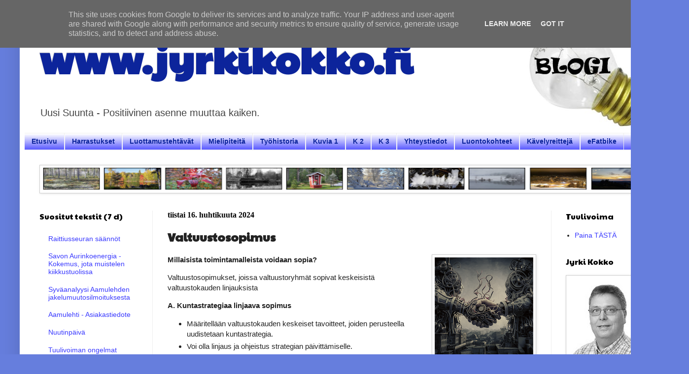

--- FILE ---
content_type: text/html; charset=UTF-8
request_url: https://www.jyrkikokko.fi/2024/04/valtuustosopimus.html
body_size: 22405
content:
<!DOCTYPE html>
<html class='v2' dir='ltr' lang='fi'>
<head>
<link href='https://www.blogger.com/static/v1/widgets/335934321-css_bundle_v2.css' rel='stylesheet' type='text/css'/>
<meta content='width=1100' name='viewport'/>
<meta content='text/html; charset=UTF-8' http-equiv='Content-Type'/>
<meta content='blogger' name='generator'/>
<link href='https://www.jyrkikokko.fi/favicon.ico' rel='icon' type='image/x-icon'/>
<link href='https://www.jyrkikokko.fi/2024/04/valtuustosopimus.html' rel='canonical'/>
<link rel="alternate" type="application/atom+xml" title="www.jyrkikokko.fi - Atom" href="https://www.jyrkikokko.fi/feeds/posts/default" />
<link rel="alternate" type="application/rss+xml" title="www.jyrkikokko.fi - RSS" href="https://www.jyrkikokko.fi/feeds/posts/default?alt=rss" />
<link rel="service.post" type="application/atom+xml" title="www.jyrkikokko.fi - Atom" href="https://www.blogger.com/feeds/1657677905090044133/posts/default" />

<link rel="alternate" type="application/atom+xml" title="www.jyrkikokko.fi - Atom" href="https://www.jyrkikokko.fi/feeds/7641333760997840600/comments/default" />
<!--Can't find substitution for tag [blog.ieCssRetrofitLinks]-->
<link href='https://blogger.googleusercontent.com/img/b/R29vZ2xl/AVvXsEjef0n45F79oI_P5q7JzH1QFOv5Qoim8DlKeaHYvyzjpZ8LRA9WdADXkP1H6NK3dxHeAdKgLj3txKcwDBW1hXfXhhOraowuWfMCaBTMFHzg10L_6ozb0ryCT7ID5oEgS3icF9UxJKIAdqOCNn17a9lfL4lHjjgr9XPri-TkOIgLBx8llHIW9eEpHTNrA34/w200-h200/valtuustosopimus.png' rel='image_src'/>
<meta content='https://www.jyrkikokko.fi/2024/04/valtuustosopimus.html' property='og:url'/>
<meta content='Valtuustosopimus' property='og:title'/>
<meta content='Kunnallispolitiikkaa, ajatuksen virtaa, luontoretkikohteita ja eFatbike reittejä Jämsästä ja sen lähialueilta.' property='og:description'/>
<meta content='https://blogger.googleusercontent.com/img/b/R29vZ2xl/AVvXsEjef0n45F79oI_P5q7JzH1QFOv5Qoim8DlKeaHYvyzjpZ8LRA9WdADXkP1H6NK3dxHeAdKgLj3txKcwDBW1hXfXhhOraowuWfMCaBTMFHzg10L_6ozb0ryCT7ID5oEgS3icF9UxJKIAdqOCNn17a9lfL4lHjjgr9XPri-TkOIgLBx8llHIW9eEpHTNrA34/w1200-h630-p-k-no-nu/valtuustosopimus.png' property='og:image'/>
<title>www.jyrkikokko.fi: Valtuustosopimus</title>
<style type='text/css'>@font-face{font-family:'Paytone One';font-style:normal;font-weight:400;font-display:swap;src:url(//fonts.gstatic.com/s/paytoneone/v25/0nksC9P7MfYHj2oFtYm2ChTigPvfiwq-FQc.woff2)format('woff2');unicode-range:U+0102-0103,U+0110-0111,U+0128-0129,U+0168-0169,U+01A0-01A1,U+01AF-01B0,U+0300-0301,U+0303-0304,U+0308-0309,U+0323,U+0329,U+1EA0-1EF9,U+20AB;}@font-face{font-family:'Paytone One';font-style:normal;font-weight:400;font-display:swap;src:url(//fonts.gstatic.com/s/paytoneone/v25/0nksC9P7MfYHj2oFtYm2ChTjgPvfiwq-FQc.woff2)format('woff2');unicode-range:U+0100-02BA,U+02BD-02C5,U+02C7-02CC,U+02CE-02D7,U+02DD-02FF,U+0304,U+0308,U+0329,U+1D00-1DBF,U+1E00-1E9F,U+1EF2-1EFF,U+2020,U+20A0-20AB,U+20AD-20C0,U+2113,U+2C60-2C7F,U+A720-A7FF;}@font-face{font-family:'Paytone One';font-style:normal;font-weight:400;font-display:swap;src:url(//fonts.gstatic.com/s/paytoneone/v25/0nksC9P7MfYHj2oFtYm2ChTtgPvfiwq-.woff2)format('woff2');unicode-range:U+0000-00FF,U+0131,U+0152-0153,U+02BB-02BC,U+02C6,U+02DA,U+02DC,U+0304,U+0308,U+0329,U+2000-206F,U+20AC,U+2122,U+2191,U+2193,U+2212,U+2215,U+FEFF,U+FFFD;}</style>
<style id='page-skin-1' type='text/css'><!--
/*
-----------------------------------------------
Blogger Template Style
Name:     Simple
Designer: Blogger
URL:      www.blogger.com
----------------------------------------------- */
/* Content
----------------------------------------------- */
body {
font: normal normal 14px Arial, Tahoma, Helvetica, FreeSans, sans-serif;
color: #222222;
background: #667edd none no-repeat scroll center center;
padding: 0 40px 40px 40px;
}
html body .region-inner {
min-width: 0;
max-width: 100%;
width: auto;
}
h2 {
font-size: 22px;
}
a:link {
text-decoration:none;
color: #3939ff;
}
a:visited {
text-decoration:none;
color: #3939ff;
}
a:hover {
text-decoration:underline;
color: #6aa84f;
}
.body-fauxcolumn-outer .fauxcolumn-inner {
background: transparent none repeat scroll top left;
_background-image: none;
}
.body-fauxcolumn-outer .cap-top {
position: absolute;
z-index: 1;
height: 400px;
width: 100%;
}
.body-fauxcolumn-outer .cap-top .cap-left {
width: 100%;
background: transparent none repeat-x scroll top left;
_background-image: none;
}
.content-outer {
-moz-box-shadow: 0 0 40px rgba(0, 0, 0, .15);
-webkit-box-shadow: 0 0 5px rgba(0, 0, 0, .15);
-goog-ms-box-shadow: 0 0 10px #333333;
box-shadow: 0 0 40px rgba(0, 0, 0, .15);
margin-bottom: 1px;
}
.content-inner {
padding: 10px 10px;
}
.content-inner {
background-color: #ffffff;
}
/* Header
----------------------------------------------- */
.header-outer {
background: rgba(84, 84, 84, 0) none repeat-x scroll 0 -400px;
_background-image: none;
}
.Header h1 {
font: normal bold 80px Paytone One;
color: #0c249b;
text-shadow: -1px -1px 1px rgba(0, 0, 0, .2);
}
.Header h1 a {
color: #0c249b;
}
.Header .description {
font-size: 140%;
color: #444444;
}
.header-inner .Header .titlewrapper {
padding: 22px 30px;
}
.header-inner .Header .descriptionwrapper {
padding: 0 30px;
}
/* Tabs
----------------------------------------------- */
.tabs-inner .section:first-child {
border-top: 1px solid #eeeeee;
}
.tabs-inner .section:first-child ul {
margin-top: -1px;
border-top: 1px solid #eeeeee;
border-left: 0 solid #eeeeee;
border-right: 0 solid #eeeeee;
}
.tabs-inner .widget ul {
background: #3939ff url(https://resources.blogblog.com/blogblog/data/1kt/simple/gradients_light.png) repeat-x scroll 0 -800px;
_background-image: none;
border-bottom: 1px solid #eeeeee;
margin-top: 0;
margin-left: -30px;
margin-right: -30px;
}
.tabs-inner .widget li a {
display: inline-block;
padding: .6em 1em;
font: normal bold 14px Arial, Tahoma, Helvetica, FreeSans, sans-serif;
color: #0c249b;
border-left: 1px solid #ffffff;
border-right: 1px solid #eeeeee;
}
.tabs-inner .widget li:first-child a {
border-left: none;
}
.tabs-inner .widget li.selected a, .tabs-inner .widget li a:hover {
color: #000000;
background-color: #7474ff;
text-decoration: none;
}
/* Columns
----------------------------------------------- */
.main-outer {
border-top: 0 solid #eeeeee;
}
.fauxcolumn-left-outer .fauxcolumn-inner {
border-right: 1px solid #eeeeee;
}
.fauxcolumn-right-outer .fauxcolumn-inner {
border-left: 1px solid #eeeeee;
}
/* Headings
----------------------------------------------- */
div.widget > h2,
div.widget h2.title {
margin: 0 0 1em 0;
font: normal normal 16px Paytone One;
color: #000000;
}
/* Widgets
----------------------------------------------- */
.widget .zippy {
color: #999999;
text-shadow: 2px 2px 1px rgba(0, 0, 0, .1);
}
.widget .popular-posts ul {
list-style: none;
}
/* Posts
----------------------------------------------- */
h2.date-header {
font: normal bold 16px 'Times New Roman', Times, FreeSerif, serif;
}
.date-header span {
background-color: rgba(84, 84, 84, 0);
color: #000000;
padding: inherit;
letter-spacing: inherit;
margin: inherit;
}
.main-inner {
padding-top: 30px;
padding-bottom: 30px;
}
.main-inner .column-center-inner {
padding: 0 15px;
}
.main-inner .column-center-inner .section {
margin: 0 15px;
}
.post {
margin: 0 0 25px 0;
}
h3.post-title, .comments h4 {
font: normal bold 24px Paytone One;
margin: .75em 0 0;
}
.post-body {
font-size: 110%;
line-height: 1.4;
position: relative;
}
.post-body img, .post-body .tr-caption-container, .Profile img, .Image img,
.BlogList .item-thumbnail img {
padding: 2px;
background: #ffffff;
border: 1px solid #cccccc;
-moz-box-shadow: 1px 1px 5px rgba(0, 0, 0, .1);
-webkit-box-shadow: 1px 1px 5px rgba(0, 0, 0, .1);
box-shadow: 1px 1px 5px rgba(0, 0, 0, .1);
}
.post-body img, .post-body .tr-caption-container {
padding: 5px;
}
.post-body .tr-caption-container {
color: #000000;
}
.post-body .tr-caption-container img {
padding: 0;
background: transparent;
border: none;
-moz-box-shadow: 0 0 0 rgba(0, 0, 0, .1);
-webkit-box-shadow: 0 0 0 rgba(0, 0, 0, .1);
box-shadow: 0 0 0 rgba(0, 0, 0, .1);
}
.post-header {
margin: 0 0 1.5em;
line-height: 1.6;
font-size: 90%;
}
.post-footer {
margin: 20px -2px 0;
padding: 5px 10px;
color: #b6b6c5;
background-color: #f9f9f9;
border-bottom: 1px solid #eeeeee;
line-height: 1.6;
font-size: 90%;
}
#comments .comment-author {
padding-top: 1.5em;
border-top: 1px solid #eeeeee;
background-position: 0 1.5em;
}
#comments .comment-author:first-child {
padding-top: 0;
border-top: none;
}
.avatar-image-container {
margin: .2em 0 0;
}
#comments .avatar-image-container img {
border: 1px solid #cccccc;
}
/* Comments
----------------------------------------------- */
.comments .comments-content .icon.blog-author {
background-repeat: no-repeat;
background-image: url([data-uri]);
}
.comments .comments-content .loadmore a {
border-top: 1px solid #999999;
border-bottom: 1px solid #999999;
}
.comments .comment-thread.inline-thread {
background-color: #f9f9f9;
}
.comments .continue {
border-top: 2px solid #999999;
}
/* Accents
---------------------------------------------- */
.section-columns td.columns-cell {
border-left: 1px solid #eeeeee;
}
.blog-pager {
background: transparent none no-repeat scroll top center;
}
.blog-pager-older-link, .home-link,
.blog-pager-newer-link {
background-color: #ffffff;
padding: 5px;
}
.footer-outer {
border-top: 0 dashed #bbbbbb;
}
/* Mobile
----------------------------------------------- */
body.mobile  {
background-size: auto;
}
.mobile .body-fauxcolumn-outer {
background: transparent none repeat scroll top left;
}
.mobile .body-fauxcolumn-outer .cap-top {
background-size: 100% auto;
}
.mobile .content-outer {
-webkit-box-shadow: 0 0 3px rgba(0, 0, 0, .15);
box-shadow: 0 0 3px rgba(0, 0, 0, .15);
}
.mobile .tabs-inner .widget ul {
margin-left: 0;
margin-right: 0;
}
.mobile .post {
margin: 0;
}
.mobile .main-inner .column-center-inner .section {
margin: 0;
}
.mobile .date-header span {
padding: 0.1em 10px;
margin: 0 -10px;
}
.mobile h3.post-title {
margin: 0;
}
.mobile .blog-pager {
background: transparent none no-repeat scroll top center;
}
.mobile .footer-outer {
border-top: none;
}
.mobile .main-inner, .mobile .footer-inner {
background-color: #ffffff;
}
.mobile-index-contents {
color: #222222;
}
.mobile-link-button {
background-color: #3939ff;
}
.mobile-link-button a:link, .mobile-link-button a:visited {
color: #ffffff;
}
.mobile .tabs-inner .section:first-child {
border-top: none;
}
.mobile .tabs-inner .PageList .widget-content {
background-color: #7474ff;
color: #000000;
border-top: 1px solid #eeeeee;
border-bottom: 1px solid #eeeeee;
}
.mobile .tabs-inner .PageList .widget-content .pagelist-arrow {
border-left: 1px solid #eeeeee;
}

--></style>
<style id='template-skin-1' type='text/css'><!--
body {
min-width: 1318px;
}
.content-outer, .content-fauxcolumn-outer, .region-inner {
min-width: 1318px;
max-width: 1318px;
_width: 1318px;
}
.main-inner .columns {
padding-left: 260px;
padding-right: 230px;
}
.main-inner .fauxcolumn-center-outer {
left: 260px;
right: 230px;
/* IE6 does not respect left and right together */
_width: expression(this.parentNode.offsetWidth -
parseInt("260px") -
parseInt("230px") + 'px');
}
.main-inner .fauxcolumn-left-outer {
width: 260px;
}
.main-inner .fauxcolumn-right-outer {
width: 230px;
}
.main-inner .column-left-outer {
width: 260px;
right: 100%;
margin-left: -260px;
}
.main-inner .column-right-outer {
width: 230px;
margin-right: -230px;
}
#layout {
min-width: 0;
}
#layout .content-outer {
min-width: 0;
width: 800px;
}
#layout .region-inner {
min-width: 0;
width: auto;
}
body#layout div.add_widget {
padding: 8px;
}
body#layout div.add_widget a {
margin-left: 32px;
}
--></style>
<link href='https://www.blogger.com/dyn-css/authorization.css?targetBlogID=1657677905090044133&amp;zx=b4fde33c-0234-4ab9-b94d-55b20dfe6c70' media='none' onload='if(media!=&#39;all&#39;)media=&#39;all&#39;' rel='stylesheet'/><noscript><link href='https://www.blogger.com/dyn-css/authorization.css?targetBlogID=1657677905090044133&amp;zx=b4fde33c-0234-4ab9-b94d-55b20dfe6c70' rel='stylesheet'/></noscript>
<meta name='google-adsense-platform-account' content='ca-host-pub-1556223355139109'/>
<meta name='google-adsense-platform-domain' content='blogspot.com'/>

<!-- data-ad-client=ca-pub-6440841085484215 -->

<script type="text/javascript" language="javascript">
  // Supply ads personalization default for EEA readers
  // See https://www.blogger.com/go/adspersonalization
  adsbygoogle = window.adsbygoogle || [];
  if (typeof adsbygoogle.requestNonPersonalizedAds === 'undefined') {
    adsbygoogle.requestNonPersonalizedAds = 1;
  }
</script>


</head>
<body class='loading variant-pale'>
<div class='navbar section' id='navbar' name='Navigointipalkki'><div class='widget Navbar' data-version='1' id='Navbar1'><script type="text/javascript">
    function setAttributeOnload(object, attribute, val) {
      if(window.addEventListener) {
        window.addEventListener('load',
          function(){ object[attribute] = val; }, false);
      } else {
        window.attachEvent('onload', function(){ object[attribute] = val; });
      }
    }
  </script>
<div id="navbar-iframe-container"></div>
<script type="text/javascript" src="https://apis.google.com/js/platform.js"></script>
<script type="text/javascript">
      gapi.load("gapi.iframes:gapi.iframes.style.bubble", function() {
        if (gapi.iframes && gapi.iframes.getContext) {
          gapi.iframes.getContext().openChild({
              url: 'https://www.blogger.com/navbar/1657677905090044133?po\x3d7641333760997840600\x26origin\x3dhttps://www.jyrkikokko.fi',
              where: document.getElementById("navbar-iframe-container"),
              id: "navbar-iframe"
          });
        }
      });
    </script><script type="text/javascript">
(function() {
var script = document.createElement('script');
script.type = 'text/javascript';
script.src = '//pagead2.googlesyndication.com/pagead/js/google_top_exp.js';
var head = document.getElementsByTagName('head')[0];
if (head) {
head.appendChild(script);
}})();
</script>
</div></div>
<div class='body-fauxcolumns'>
<div class='fauxcolumn-outer body-fauxcolumn-outer'>
<div class='cap-top'>
<div class='cap-left'></div>
<div class='cap-right'></div>
</div>
<div class='fauxborder-left'>
<div class='fauxborder-right'></div>
<div class='fauxcolumn-inner'>
</div>
</div>
<div class='cap-bottom'>
<div class='cap-left'></div>
<div class='cap-right'></div>
</div>
</div>
</div>
<div class='content'>
<div class='content-fauxcolumns'>
<div class='fauxcolumn-outer content-fauxcolumn-outer'>
<div class='cap-top'>
<div class='cap-left'></div>
<div class='cap-right'></div>
</div>
<div class='fauxborder-left'>
<div class='fauxborder-right'></div>
<div class='fauxcolumn-inner'>
</div>
</div>
<div class='cap-bottom'>
<div class='cap-left'></div>
<div class='cap-right'></div>
</div>
</div>
</div>
<div class='content-outer'>
<div class='content-cap-top cap-top'>
<div class='cap-left'></div>
<div class='cap-right'></div>
</div>
<div class='fauxborder-left content-fauxborder-left'>
<div class='fauxborder-right content-fauxborder-right'></div>
<div class='content-inner'>
<header>
<div class='header-outer'>
<div class='header-cap-top cap-top'>
<div class='cap-left'></div>
<div class='cap-right'></div>
</div>
<div class='fauxborder-left header-fauxborder-left'>
<div class='fauxborder-right header-fauxborder-right'></div>
<div class='region-inner header-inner'>
<div class='header section' id='header' name='Otsikko'><div class='widget Header' data-version='1' id='Header1'>
<div id='header-inner' style='background-image: url("https://blogger.googleusercontent.com/img/b/R29vZ2xl/AVvXsEholRvCPc8edk-vX1zEz818iL2S2QvFTGA6Z86x-RocFEXjFpW7EfuyCMZKCDFU6ofMMYtH41Y9EN3msjwCqt189Y3q_Kc6_383ZYE7ApRN73D2x4xReBhtNYosTaFIkSjnIwUf5pRmQsQ/s1310/Jyrki+Kokko+nettisivun+yl%25C3%25A4logo+6.jpg"); background-position: left; min-height: 230px; _height: 230px; background-repeat: no-repeat; '>
<div class='titlewrapper' style='background: transparent'>
<h1 class='title' style='background: transparent; border-width: 0px'>
<a href='https://www.jyrkikokko.fi/'>
www.jyrkikokko.fi
</a>
</h1>
</div>
<div class='descriptionwrapper'>
<p class='description'><span>Uusi Suunta - Positiivinen asenne muuttaa kaiken.</span></p>
</div>
</div>
</div></div>
</div>
</div>
<div class='header-cap-bottom cap-bottom'>
<div class='cap-left'></div>
<div class='cap-right'></div>
</div>
</div>
</header>
<div class='tabs-outer'>
<div class='tabs-cap-top cap-top'>
<div class='cap-left'></div>
<div class='cap-right'></div>
</div>
<div class='fauxborder-left tabs-fauxborder-left'>
<div class='fauxborder-right tabs-fauxborder-right'></div>
<div class='region-inner tabs-inner'>
<div class='tabs section' id='crosscol' name='Kaikki sarakkeet'><div class='widget PageList' data-version='1' id='PageList1'>
<h2>Sivut</h2>
<div class='widget-content'>
<ul>
<li>
<a href='https://www.jyrkikokko.fi/'>Etusivu</a>
</li>
<li>
<a href='https://www.jyrkikokko.fi/p/harrastukset.html'>Harrastukset</a>
</li>
<li>
<a href='https://www.jyrkikokko.fi/p/luottamustehtavat.html'>Luottamustehtävät</a>
</li>
<li>
<a href='https://www.jyrkikokko.fi/p/mielipiteita.html'>Mielipiteitä</a>
</li>
<li>
<a href='https://www.jyrkikokko.fi/p/tyohistoria.html'>Työhistoria</a>
</li>
<li>
<a href='https://www.jyrkikokko.fi/p/valokuvia.html'>Kuvia 1</a>
</li>
<li>
<a href='https://www.jyrkikokko.fi/p/valokuvia-2.html'>K 2</a>
</li>
<li>
<a href='https://www.jyrkikokko.fi/p/kuvia-3.html'>K 3</a>
</li>
<li>
<a href='https://www.jyrkikokko.fi/p/yhteystiedot.html'>Yhteystiedot</a>
</li>
<li>
<a href='https://www.jyrkikokko.fi/p/luontokohteet.html'>Luontokohteet</a>
</li>
<li>
<a href='https://www.jyrkikokko.fi/p/kavelyreitteja.html'>Kävelyreittejä</a>
</li>
<li>
<a href='https://www.jyrkikokko.fi/p/efatbike.html'>eFatbike</a>
</li>
</ul>
<div class='clear'></div>
</div>
</div></div>
<div class='tabs section' id='crosscol-overflow' name='Cross-Column 2'><div class='widget Image' data-version='1' id='Image4'>
<h2>Himos</h2>
<div class='widget-content'>
<img alt='Himos' height='52' id='Image4_img' src='https://blogger.googleusercontent.com/img/b/R29vZ2xl/AVvXsEiw1fhwl0iWZXnaiXoE7XgmsUsKqKvYJ0tQdABLsXI6QwfvT4_DpuH8U6bBE3D3Etp4IEp_HYmb5iTN-ri9llrTTSXqFg8KZzD4P_krvkVsaLAf2O5UKZOFtccPOeCGUXxTGnetq5Lw7J8/s1250/Na%25CC%2588ytto%25CC%2588kuva+2021-3-11+kello+17.16.37.png' width='1250'/>
<br/>
</div>
<div class='clear'></div>
</div></div>
</div>
</div>
<div class='tabs-cap-bottom cap-bottom'>
<div class='cap-left'></div>
<div class='cap-right'></div>
</div>
</div>
<div class='main-outer'>
<div class='main-cap-top cap-top'>
<div class='cap-left'></div>
<div class='cap-right'></div>
</div>
<div class='fauxborder-left main-fauxborder-left'>
<div class='fauxborder-right main-fauxborder-right'></div>
<div class='region-inner main-inner'>
<div class='columns fauxcolumns'>
<div class='fauxcolumn-outer fauxcolumn-center-outer'>
<div class='cap-top'>
<div class='cap-left'></div>
<div class='cap-right'></div>
</div>
<div class='fauxborder-left'>
<div class='fauxborder-right'></div>
<div class='fauxcolumn-inner'>
</div>
</div>
<div class='cap-bottom'>
<div class='cap-left'></div>
<div class='cap-right'></div>
</div>
</div>
<div class='fauxcolumn-outer fauxcolumn-left-outer'>
<div class='cap-top'>
<div class='cap-left'></div>
<div class='cap-right'></div>
</div>
<div class='fauxborder-left'>
<div class='fauxborder-right'></div>
<div class='fauxcolumn-inner'>
</div>
</div>
<div class='cap-bottom'>
<div class='cap-left'></div>
<div class='cap-right'></div>
</div>
</div>
<div class='fauxcolumn-outer fauxcolumn-right-outer'>
<div class='cap-top'>
<div class='cap-left'></div>
<div class='cap-right'></div>
</div>
<div class='fauxborder-left'>
<div class='fauxborder-right'></div>
<div class='fauxcolumn-inner'>
</div>
</div>
<div class='cap-bottom'>
<div class='cap-left'></div>
<div class='cap-right'></div>
</div>
</div>
<!-- corrects IE6 width calculation -->
<div class='columns-inner'>
<div class='column-center-outer'>
<div class='column-center-inner'>
<div class='main section' id='main' name='Ensisijainen'><div class='widget Blog' data-version='1' id='Blog1'>
<div class='blog-posts hfeed'>

          <div class="date-outer">
        
<h2 class='date-header'><span>tiistai 16. huhtikuuta 2024</span></h2>

          <div class="date-posts">
        
<div class='post-outer'>
<div class='post hentry uncustomized-post-template' itemprop='blogPost' itemscope='itemscope' itemtype='http://schema.org/BlogPosting'>
<meta content='https://blogger.googleusercontent.com/img/b/R29vZ2xl/AVvXsEjef0n45F79oI_P5q7JzH1QFOv5Qoim8DlKeaHYvyzjpZ8LRA9WdADXkP1H6NK3dxHeAdKgLj3txKcwDBW1hXfXhhOraowuWfMCaBTMFHzg10L_6ozb0ryCT7ID5oEgS3icF9UxJKIAdqOCNn17a9lfL4lHjjgr9XPri-TkOIgLBx8llHIW9eEpHTNrA34/w200-h200/valtuustosopimus.png' itemprop='image_url'/>
<meta content='1657677905090044133' itemprop='blogId'/>
<meta content='7641333760997840600' itemprop='postId'/>
<a name='7641333760997840600'></a>
<h3 class='post-title entry-title' itemprop='name'>
Valtuustosopimus
</h3>
<div class='post-header'>
<div class='post-header-line-1'></div>
</div>
<div class='post-body entry-content' id='post-body-7641333760997840600' itemprop='description articleBody'>
<p><b></b></p><div class="separator" style="clear: both; text-align: center;"><b><a href="https://blogger.googleusercontent.com/img/b/R29vZ2xl/AVvXsEjef0n45F79oI_P5q7JzH1QFOv5Qoim8DlKeaHYvyzjpZ8LRA9WdADXkP1H6NK3dxHeAdKgLj3txKcwDBW1hXfXhhOraowuWfMCaBTMFHzg10L_6ozb0ryCT7ID5oEgS3icF9UxJKIAdqOCNn17a9lfL4lHjjgr9XPri-TkOIgLBx8llHIW9eEpHTNrA34/s1280/valtuustosopimus.png" style="clear: right; float: right; margin-bottom: 1em; margin-left: 1em;"><img border="0" data-original-height="1280" data-original-width="1280" height="200" src="https://blogger.googleusercontent.com/img/b/R29vZ2xl/AVvXsEjef0n45F79oI_P5q7JzH1QFOv5Qoim8DlKeaHYvyzjpZ8LRA9WdADXkP1H6NK3dxHeAdKgLj3txKcwDBW1hXfXhhOraowuWfMCaBTMFHzg10L_6ozb0ryCT7ID5oEgS3icF9UxJKIAdqOCNn17a9lfL4lHjjgr9XPri-TkOIgLBx8llHIW9eEpHTNrA34/w200-h200/valtuustosopimus.png" width="200" /></a></b></div><b>Millaisista toimintamalleista voidaan sopia?</b><p></p><p>Valtuustosopimukset, joissa valtuustoryhmät sopivat keskeisistä valtuustokauden linjauksista&nbsp;</p><p><b>A. Kuntastrategiaa linjaava sopimus&nbsp;</b></p><p></p><ul style="text-align: left;"><li>Määritellään valtuustokauden keskeiset tavoitteet, joiden perusteella uudistetaan kuntastrategia.&nbsp;</li><li>Voi olla linjaus ja ohjeistus strategian päivittämiselle.&nbsp;</li><li>Huomio! On kuntastrategiasta erillinen asiakirja.&nbsp;</li></ul><p></p><p><b>B. Kuntastrategiaa tarkentava ja toteuttava sopimus&nbsp;</b></p><p></p><ul style="text-align: left;"><li>Täsmentää, konkretisoi ja aikatauluttaa kuntastrategiassa tehtyjä linjauksia poliittisesti sovituiksi osatavoitteiksi valtuustokaudella.&nbsp;</li><li>Voidaan määritellä toimimaan strategian toteuttamisen poliittisena ohjelmana.&nbsp;</li><li>Tyypillisiä sopimusasioita ovat mm. kunnan investointien priorisointi, talouden sopeutuksen linjaukset ja organisaation uudistamisen suuntaviivat.</li></ul><p></p><p><b>C. Eri teemoja yhdistelevä sopimus</b></p><p></p><ul><li>Voi olla sisältöä sekä luottamushenkilöiden työskentelystä että kuntastrategiasta.</li><li>On käytännössä sekä luottamushenkilöiden työskentelysopimus että kuntastrategiaa linjaava, tarkentava tai toteuttava sopimus.</li></ul><b><div><b><br /></b></div>Poliittista yhteistyötä linjaavat sopimukset</b><div><br /><b>A. Keitä toimintatavat koskevat?<br /></b><div><div><ul style="text-align: left;"><li>&nbsp;Luottamushenkilöitä, viranhaltijoita, kunnan henkilöstöä, kuntakonserneja vai näistä osaa tai kaikkia?</li><li>Luottamushenkilöiden toimintatavat</li><li>Toimielimen toimintatavat: valtuusto, kunnanhallitus, lautakunnat</li><li>Luottamushenkilöiden ja viranhaltijoiden yhteiset toimintatavat</li></ul><div><b>B. Mitä asioita ne kattavat?</b></div></div><div><ul style="text-align: left;"><li>Yleiset toimintatavat</li><ul><li>Yleiset pelisäännöt, jolloin niitä ei rajata varsinaisesti mihinkään yksittäiseen teemaan vaan ne kattavat laajasti eri asioita, esim. viestintää, kokousteknisiä asioita ja eettisiä periaatteita.</li></ul><li>Rajattu teema</li><ul><li>Mahdollista sopia rajatummasta, yksittäiseen teemaan keskittyvästä sisällöstä, kuten esim. kunnan sosiaalisen median ohjeista, eettisestä työskentelystä ja epäasialliseen käytökseen puuttumisesta.</li></ul></ul></div></div><div><b>Mistä voidaan sopia?</b></div><div><ul style="text-align: left;"><li>Roolit ja yhteiset pelisäännöt</li><li>Keskustelutapa</li><li>Etiikkka ja yhteiset arvot</li><li>Yhteiset viestintäkäytänteet&nbsp;</li><li>Kokoustekniset asiat</li></ul><div><b><br /></b></div><div><b>Usein kysytyt kysymykset</b></div></div><div><br /></div><div>Mitä jos valtuustosopimuksen sisällöstä ei 
päästä yhteisymmärrykseen? Miten työstää 
sisältöä &#8221;hyvässä hengessä&#8221;?&nbsp;</div><div><blockquote><span style="color: red;">Tärkeää on käydä jo alkuvaiheessa avoin keskustelu siitä,
mitä prosessilla tavoitellaan ja mitä ei.</span> Usein
työskentelyvaiheessa nousee esiin asioita, joista
luottamushenkilöillä on keskenään erilaisia näkemyksiä.
Tämä ei ole huono asia, vaan päinvastoin tuo
mahdollisuuden muodostaa yhteistä ymmärrystä
tilanteista, joissa toimintatavat eroavat tai jotka jopa
aiheuttavat ristiriitoja.
Yksittäisissä tapauksissa olennaista on kuunnella eri
osapuolien perusteluja sille, miksi toimintamallista
halutaan linjata eri tavoin. Useimmiten jo tämän
keskustelun kautta muotoutuu vaihtoehtoinen tapa, joka
sopii kaikille. Lähtökohtana ja toimintamalliin
sitoutumisen kannalta tärkeää on, että kaikki voivat
seisoja toimintatapojen takana. Jos yhteisymmärrystä ei
synny, niin silloin voi olla parempi ratkaisu jättää linjaus
tekemättä.</blockquote></div><p></p><div><div>Miten ratkaista sellainen tilanne, kun kaikki osapuolet eivät allekirjoita valtuustosopimusta?</div><div></div><blockquote><div>Jo alkuvaiheessa on hyvä tavoitetta pohtiessa käydä myös läpi tilanne, jossa kaikki eivät halua sitoutua yhteisiin toimintaperiaatteisiin. Tässä auttaa myös selkeä näkemys</div><div>siitä, mitä aihealueita on tarkoituksenmukaista käydä läpi ja miten varmistetaan kaikkien mahdollisuudet osallistua keskusteluun.</div><div></div></blockquote><blockquote><div>Jos tavoitteena on kuitenkin esimerkiksi valtuuston johtamisprosessien ja vuorovaikutuksen toimivuus, niin on myös tunnistettava, että selkeän enemmistön</div><div>sitoutuminen yhteisiin toimintatapoihin auttaa huomattavasti.</div></blockquote><p>Mitä tehdä, jos joku tahoista irtaantuu jo tehdystä sopimuksesta tai sen sisällöstä ja tulkinnasta syntyy kiistaa?</p><p></p><blockquote><p>Mikäli tahot eivät pääse yhteisymmärrykseen sopimuksen kirjauksesta ja poliittiset voimasuhteet ovat muuttuneet merkittävästi, niin voi olla syytä ottaa sopimus uudelleen valtuustoryhmien keskusteltavaksi. Tällaisessa tilanteessa on syytä selvittää juurisyy sille, miksi sopimuksesta halutaan irrottautua. On erityisen tärkeää, että kunnan kaikki valtuustoryhmät sitoutuvat sopimukseen sen yleisen hyväksyttävyyden ja yhteisen tekemisen kannalta. Mikäli eri tahojen välit ovat hyvin tulehtuneet eikä rakentavaa keskustelua pystytä käydä valtuustoryhmien kesken, niin ulkopuolisesta, puolueettomasta selvittelijästä voi olla tilanteessa apua. Tällainen tilanne voi tulla todennäköisimmin esille valtuustosopimuksen kanssa, jossa linjataan tai tarkennetaan kunnan strategiaa. On syytä keskustella, mitkä tietyt kirjaukset sopimuksessa aiheuttavat erimielisyyksiä ja olisiko niitä mahdollista muuttaa tai jopa poistaa. Tässäkin tapauksessa, mikäli yksimielisyyttä sopimuksesta ei tule, niin selkeän enemmistön sitoutuminen yhteisiin toimintatapoihin auttaa huomattavasti.</p></blockquote><p>Miten toimia, jos joku menettelee eri tavalla kuin sovittu?</p><p></p><blockquote><p>Mikäli joku toimintamallin osapuolista menettelee eri tavalla kuin on sovittu, on tärkeää erottaa, onko kyse epäasiallisesta tai vastuuttomasta käytöksestä vai poliittisista mielipide-eroista ja niistä irtautumista. Kuten aiemmin on mainittu, niin juridista velvoitetta toimintamalleilla ei ole. Tämä ei kuitenkaan tarkoita sitä, että sopimuksen osapuolet voisivat toimia epäkohteliaasti ja toista kunnioittamatta. Jokainen luottamushenkilö vastaa aina omasta toiminnastaan ja käytöksestään, joten hyvän keskusteluilmapiirin luominen kunnan päätöksentekoon on yhteinen tehtävä. Mikäli eri tavalla menettelyssä on kyse poliittisesti eriävistä mielipiteistä, on syytä tilanne selvittää yhteisesti keskustelemalla. Ketään ei voi pakottaa toimimaan tietyllä tavalla, mutta avoimella vuorovaikutuksella ja muiden näkemyksiä ymmärtämään pyrkimällä voidaan yrittää hakea konsensusta poliittisesti ja strategisesti eriäviin näkemyksiin. Vaikka jokin osapuoli päättäisikin menetellä eri tavalla kuin on sovittu, niin sopimuksella voidaan taata enemmistölle työskentelyrauha. Sopimukseen voidaan myös sopia sellaisesta sisällöstä, että vaikka joku osapuolista toimisikin epäasiallisesti, niin muut sopimuksen osapuolet eivät ryhdy mukaan samanlaiseen käytökseen.</p></blockquote><p></p><div>Linkki Kuntaliiton materiaaliin&nbsp;<a href="https://www.kuntaliitto.fi/sites/default/files/media/file/Yhteisesti%20sovitut%20toimintamallit%20ja%20pelis%C3%A4%C3%A4nn%C3%B6t%20kuntien%20johtamisessa_esittely.pdf" target="_blank">Yhteisesti sovitut  toimintamallit ja pelisäännöt  kuntien johtamisessa</a></div></div></div>
<div style='clear: both;'></div>
</div>
<div class='post-footer'>
<div class='post-footer-line post-footer-line-1'>
<span class='post-author vcard'>
</span>
<span class='post-timestamp'>
klo
<meta content='https://www.jyrkikokko.fi/2024/04/valtuustosopimus.html' itemprop='url'/>
<a class='timestamp-link' href='https://www.jyrkikokko.fi/2024/04/valtuustosopimus.html' rel='bookmark' title='permanent link'><abbr class='published' itemprop='datePublished' title='2024-04-16T04:49:00+03:00'>4.49.00</abbr></a>
</span>
<span class='post-comment-link'>
</span>
<span class='post-icons'>
</span>
<div class='post-share-buttons goog-inline-block'>
<a class='goog-inline-block share-button sb-email' href='https://www.blogger.com/share-post.g?blogID=1657677905090044133&postID=7641333760997840600&target=email' target='_blank' title='Kohteen lähettäminen sähköpostitse'><span class='share-button-link-text'>Kohteen lähettäminen sähköpostitse</span></a><a class='goog-inline-block share-button sb-blog' href='https://www.blogger.com/share-post.g?blogID=1657677905090044133&postID=7641333760997840600&target=blog' onclick='window.open(this.href, "_blank", "height=270,width=475"); return false;' target='_blank' title='Bloggaa tästä!'><span class='share-button-link-text'>Bloggaa tästä!</span></a><a class='goog-inline-block share-button sb-twitter' href='https://www.blogger.com/share-post.g?blogID=1657677905090044133&postID=7641333760997840600&target=twitter' target='_blank' title='Jaa X:ssä'><span class='share-button-link-text'>Jaa X:ssä</span></a><a class='goog-inline-block share-button sb-facebook' href='https://www.blogger.com/share-post.g?blogID=1657677905090044133&postID=7641333760997840600&target=facebook' onclick='window.open(this.href, "_blank", "height=430,width=640"); return false;' target='_blank' title='Jaa Facebookiin'><span class='share-button-link-text'>Jaa Facebookiin</span></a><a class='goog-inline-block share-button sb-pinterest' href='https://www.blogger.com/share-post.g?blogID=1657677905090044133&postID=7641333760997840600&target=pinterest' target='_blank' title='Jaa Pinterestiin'><span class='share-button-link-text'>Jaa Pinterestiin</span></a>
</div>
</div>
<div class='post-footer-line post-footer-line-2'>
<span class='post-labels'>
</span>
</div>
<div class='post-footer-line post-footer-line-3'>
<span class='post-location'>
</span>
</div>
</div>
</div>
<div class='comments' id='comments'>
<a name='comments'></a>
</div>
</div>

        </div></div>
      
</div>
<div class='blog-pager' id='blog-pager'>
<span id='blog-pager-newer-link'>
<a class='blog-pager-newer-link' href='https://www.jyrkikokko.fi/2024/04/jamsan-koskikierros.html' id='Blog1_blog-pager-newer-link' title='Uudempi teksti'>Uudempi teksti</a>
</span>
<span id='blog-pager-older-link'>
<a class='blog-pager-older-link' href='https://www.jyrkikokko.fi/2024/04/muumivartaloinen-persreialla.html' id='Blog1_blog-pager-older-link' title='Vanhempi viesti'>Vanhempi viesti</a>
</span>
<a class='home-link' href='https://www.jyrkikokko.fi/'>Etusivu</a>
</div>
<div class='clear'></div>
<div class='post-feeds'>
</div>
</div></div>
</div>
</div>
<div class='column-left-outer'>
<div class='column-left-inner'>
<aside>
<div class='sidebar section' id='sidebar-left-1'><div class='widget PopularPosts' data-version='1' id='PopularPosts1'>
<h2>Suositut tekstit (7 d)</h2>
<div class='widget-content popular-posts'>
<ul>
<li>
<a href='https://www.jyrkikokko.fi/2022/10/raittiusseuran-saannot.html'>Raittiusseuran säännöt</a>
</li>
<li>
<a href='https://www.jyrkikokko.fi/2023/03/savon-aurinko-energia-kokemus-jota.html'>Savon Aurinkoenergia - Kokemus, jota muistelen kiikkustuolissa</a>
</li>
<li>
<a href='https://www.jyrkikokko.fi/2025/12/syvaanalyysi-aamulehden.html'>Syväanalyysi Aamulehden jakelumuutosilmoituksesta</a>
</li>
<li>
<a href='https://www.jyrkikokko.fi/2025/12/aamulehti-asiakastiedote.html'>Aamulehti - Asiakastiedote</a>
</li>
<li>
<a href='https://www.jyrkikokko.fi/2024/01/nuutinpaiva.html'>Nuutinpäivä</a>
</li>
<li>
<a href='https://www.jyrkikokko.fi/2025/01/tuulivoiman-ongelmat.html'>Tuulivoiman ongelmat</a>
</li>
<li>
<a href='https://www.jyrkikokko.fi/2021/01/vanhan-kansan-sanontoja.html'>Vanhan kansan sanontoja</a>
</li>
<li>
<a href='https://www.jyrkikokko.fi/2024/12/vekkarin-jakelu-2025-alkaen.html'>Vekkarin jakelu 2025 alkaen</a>
</li>
<li>
<a href='https://www.jyrkikokko.fi/2016/07/nalle-puhin-sadelaulu.html'>Nalle Puhin sadelaulu</a>
</li>
<li>
<a href='https://www.jyrkikokko.fi/2019/07/pihlajavuori-ja-luola.html'>Pihlajavuori ja luola</a>
</li>
</ul>
<div class='clear'></div>
</div>
</div><div class='widget BlogArchive' data-version='1' id='BlogArchive1'>
<h2>Kirjoitukset</h2>
<div class='widget-content'>
<div id='ArchiveList'>
<div id='BlogArchive1_ArchiveList'>
<ul class='hierarchy'>
<li class='archivedate collapsed'>
<a class='toggle' href='javascript:void(0)'>
<span class='zippy'>

        &#9658;&#160;
      
</span>
</a>
<a class='post-count-link' href='https://www.jyrkikokko.fi/2026/'>
2026
</a>
<span class='post-count' dir='ltr'>(20)</span>
<ul class='hierarchy'>
<li class='archivedate collapsed'>
<a class='toggle' href='javascript:void(0)'>
<span class='zippy'>

        &#9658;&#160;
      
</span>
</a>
<a class='post-count-link' href='https://www.jyrkikokko.fi/2026/01/'>
01
</a>
<span class='post-count' dir='ltr'>(20)</span>
</li>
</ul>
</li>
</ul>
<ul class='hierarchy'>
<li class='archivedate collapsed'>
<a class='toggle' href='javascript:void(0)'>
<span class='zippy'>

        &#9658;&#160;
      
</span>
</a>
<a class='post-count-link' href='https://www.jyrkikokko.fi/2025/'>
2025
</a>
<span class='post-count' dir='ltr'>(328)</span>
<ul class='hierarchy'>
<li class='archivedate collapsed'>
<a class='toggle' href='javascript:void(0)'>
<span class='zippy'>

        &#9658;&#160;
      
</span>
</a>
<a class='post-count-link' href='https://www.jyrkikokko.fi/2025/12/'>
12
</a>
<span class='post-count' dir='ltr'>(31)</span>
</li>
</ul>
<ul class='hierarchy'>
<li class='archivedate collapsed'>
<a class='toggle' href='javascript:void(0)'>
<span class='zippy'>

        &#9658;&#160;
      
</span>
</a>
<a class='post-count-link' href='https://www.jyrkikokko.fi/2025/11/'>
11
</a>
<span class='post-count' dir='ltr'>(44)</span>
</li>
</ul>
<ul class='hierarchy'>
<li class='archivedate collapsed'>
<a class='toggle' href='javascript:void(0)'>
<span class='zippy'>

        &#9658;&#160;
      
</span>
</a>
<a class='post-count-link' href='https://www.jyrkikokko.fi/2025/10/'>
10
</a>
<span class='post-count' dir='ltr'>(53)</span>
</li>
</ul>
<ul class='hierarchy'>
<li class='archivedate collapsed'>
<a class='toggle' href='javascript:void(0)'>
<span class='zippy'>

        &#9658;&#160;
      
</span>
</a>
<a class='post-count-link' href='https://www.jyrkikokko.fi/2025/09/'>
09
</a>
<span class='post-count' dir='ltr'>(30)</span>
</li>
</ul>
<ul class='hierarchy'>
<li class='archivedate collapsed'>
<a class='toggle' href='javascript:void(0)'>
<span class='zippy'>

        &#9658;&#160;
      
</span>
</a>
<a class='post-count-link' href='https://www.jyrkikokko.fi/2025/08/'>
08
</a>
<span class='post-count' dir='ltr'>(21)</span>
</li>
</ul>
<ul class='hierarchy'>
<li class='archivedate collapsed'>
<a class='toggle' href='javascript:void(0)'>
<span class='zippy'>

        &#9658;&#160;
      
</span>
</a>
<a class='post-count-link' href='https://www.jyrkikokko.fi/2025/07/'>
07
</a>
<span class='post-count' dir='ltr'>(11)</span>
</li>
</ul>
<ul class='hierarchy'>
<li class='archivedate collapsed'>
<a class='toggle' href='javascript:void(0)'>
<span class='zippy'>

        &#9658;&#160;
      
</span>
</a>
<a class='post-count-link' href='https://www.jyrkikokko.fi/2025/06/'>
06
</a>
<span class='post-count' dir='ltr'>(11)</span>
</li>
</ul>
<ul class='hierarchy'>
<li class='archivedate collapsed'>
<a class='toggle' href='javascript:void(0)'>
<span class='zippy'>

        &#9658;&#160;
      
</span>
</a>
<a class='post-count-link' href='https://www.jyrkikokko.fi/2025/05/'>
05
</a>
<span class='post-count' dir='ltr'>(12)</span>
</li>
</ul>
<ul class='hierarchy'>
<li class='archivedate collapsed'>
<a class='toggle' href='javascript:void(0)'>
<span class='zippy'>

        &#9658;&#160;
      
</span>
</a>
<a class='post-count-link' href='https://www.jyrkikokko.fi/2025/04/'>
04
</a>
<span class='post-count' dir='ltr'>(13)</span>
</li>
</ul>
<ul class='hierarchy'>
<li class='archivedate collapsed'>
<a class='toggle' href='javascript:void(0)'>
<span class='zippy'>

        &#9658;&#160;
      
</span>
</a>
<a class='post-count-link' href='https://www.jyrkikokko.fi/2025/03/'>
03
</a>
<span class='post-count' dir='ltr'>(22)</span>
</li>
</ul>
<ul class='hierarchy'>
<li class='archivedate collapsed'>
<a class='toggle' href='javascript:void(0)'>
<span class='zippy'>

        &#9658;&#160;
      
</span>
</a>
<a class='post-count-link' href='https://www.jyrkikokko.fi/2025/02/'>
02
</a>
<span class='post-count' dir='ltr'>(16)</span>
</li>
</ul>
<ul class='hierarchy'>
<li class='archivedate collapsed'>
<a class='toggle' href='javascript:void(0)'>
<span class='zippy'>

        &#9658;&#160;
      
</span>
</a>
<a class='post-count-link' href='https://www.jyrkikokko.fi/2025/01/'>
01
</a>
<span class='post-count' dir='ltr'>(64)</span>
</li>
</ul>
</li>
</ul>
<ul class='hierarchy'>
<li class='archivedate expanded'>
<a class='toggle' href='javascript:void(0)'>
<span class='zippy toggle-open'>

        &#9660;&#160;
      
</span>
</a>
<a class='post-count-link' href='https://www.jyrkikokko.fi/2024/'>
2024
</a>
<span class='post-count' dir='ltr'>(352)</span>
<ul class='hierarchy'>
<li class='archivedate collapsed'>
<a class='toggle' href='javascript:void(0)'>
<span class='zippy'>

        &#9658;&#160;
      
</span>
</a>
<a class='post-count-link' href='https://www.jyrkikokko.fi/2024/12/'>
12
</a>
<span class='post-count' dir='ltr'>(77)</span>
</li>
</ul>
<ul class='hierarchy'>
<li class='archivedate collapsed'>
<a class='toggle' href='javascript:void(0)'>
<span class='zippy'>

        &#9658;&#160;
      
</span>
</a>
<a class='post-count-link' href='https://www.jyrkikokko.fi/2024/11/'>
11
</a>
<span class='post-count' dir='ltr'>(28)</span>
</li>
</ul>
<ul class='hierarchy'>
<li class='archivedate collapsed'>
<a class='toggle' href='javascript:void(0)'>
<span class='zippy'>

        &#9658;&#160;
      
</span>
</a>
<a class='post-count-link' href='https://www.jyrkikokko.fi/2024/10/'>
10
</a>
<span class='post-count' dir='ltr'>(28)</span>
</li>
</ul>
<ul class='hierarchy'>
<li class='archivedate collapsed'>
<a class='toggle' href='javascript:void(0)'>
<span class='zippy'>

        &#9658;&#160;
      
</span>
</a>
<a class='post-count-link' href='https://www.jyrkikokko.fi/2024/09/'>
09
</a>
<span class='post-count' dir='ltr'>(27)</span>
</li>
</ul>
<ul class='hierarchy'>
<li class='archivedate collapsed'>
<a class='toggle' href='javascript:void(0)'>
<span class='zippy'>

        &#9658;&#160;
      
</span>
</a>
<a class='post-count-link' href='https://www.jyrkikokko.fi/2024/08/'>
08
</a>
<span class='post-count' dir='ltr'>(21)</span>
</li>
</ul>
<ul class='hierarchy'>
<li class='archivedate collapsed'>
<a class='toggle' href='javascript:void(0)'>
<span class='zippy'>

        &#9658;&#160;
      
</span>
</a>
<a class='post-count-link' href='https://www.jyrkikokko.fi/2024/07/'>
07
</a>
<span class='post-count' dir='ltr'>(17)</span>
</li>
</ul>
<ul class='hierarchy'>
<li class='archivedate collapsed'>
<a class='toggle' href='javascript:void(0)'>
<span class='zippy'>

        &#9658;&#160;
      
</span>
</a>
<a class='post-count-link' href='https://www.jyrkikokko.fi/2024/06/'>
06
</a>
<span class='post-count' dir='ltr'>(33)</span>
</li>
</ul>
<ul class='hierarchy'>
<li class='archivedate collapsed'>
<a class='toggle' href='javascript:void(0)'>
<span class='zippy'>

        &#9658;&#160;
      
</span>
</a>
<a class='post-count-link' href='https://www.jyrkikokko.fi/2024/05/'>
05
</a>
<span class='post-count' dir='ltr'>(25)</span>
</li>
</ul>
<ul class='hierarchy'>
<li class='archivedate expanded'>
<a class='toggle' href='javascript:void(0)'>
<span class='zippy toggle-open'>

        &#9660;&#160;
      
</span>
</a>
<a class='post-count-link' href='https://www.jyrkikokko.fi/2024/04/'>
04
</a>
<span class='post-count' dir='ltr'>(29)</span>
<ul class='posts'>
<li><a href='https://www.jyrkikokko.fi/2024/04/vappuvitsi-turistin-havainto.html'>Vappuvitsi - Turistin havainto</a></li>
<li><a href='https://www.jyrkikokko.fi/2024/04/mainehaitta.html'>Mainehaitta</a></li>
<li><a href='https://www.jyrkikokko.fi/2024/04/aki-lemmetyinen-kouluasiaa-viimeisen.html'>Aki Lemmetyinen - Kouluasiaa viimeisen SIVLA:n pää...</a></li>
<li><a href='https://www.jyrkikokko.fi/2024/04/kylakoulu-avattiin-uudelleen.html'>Kyläkoulu avattiin uudelleen</a></li>
<li><a href='https://www.jyrkikokko.fi/2024/04/olemme-sukupolvi-joka-ei-palaa-koskaan.html'>Olemme sukupolvi, joka ei palaa koskaan</a></li>
<li><a href='https://www.jyrkikokko.fi/2024/04/koulupaatokseen-ei-sitouduta.html'>Koulupäätökseen ei sitouduta</a></li>
<li><a href='https://www.jyrkikokko.fi/2024/04/isannanviirin-asento-ja-porssisahkon.html'>Isännänviirin asento ja pörssisähkön hinta</a></li>
<li><a href='https://www.jyrkikokko.fi/2024/04/vastarannan-kiiski.html'>Vastarannan kiiski</a></li>
<li><a href='https://www.jyrkikokko.fi/2024/04/kriisitietoisuudesta-kohti-positiivista.html'>Kriisitietoisuudesta kohti positiivista tulevaisuu...</a></li>
<li><a href='https://www.jyrkikokko.fi/2024/04/se-ranninhakkaaja-kapytikka.html'>Se ränninhakkaaja käpytikka</a></li>
<li><a href='https://www.jyrkikokko.fi/2024/04/lintulaudalla-kuhinaa.html'>Lintulaudalla kuhinaa</a></li>
<li><a href='https://www.jyrkikokko.fi/2024/04/sahkoposti-vain-virka-aikana.html'>Sähköposti vain virka-aikana</a></li>
<li><a href='https://www.jyrkikokko.fi/2024/04/maalaisjarjen-kaytto.html'>Maalaisjärjen käyttö</a></li>
<li><a href='https://www.jyrkikokko.fi/2024/04/medialukutaito.html'>Medialukutaito</a></li>
<li><a href='https://www.jyrkikokko.fi/2024/04/kulttuurikavelylla-jamsankoskella.html'>Kulttuurikävelyllä Jämsänkoskella</a></li>
<li><a href='https://www.jyrkikokko.fi/2024/04/jamsan-koskikierros.html'>Jämsän koskikierros</a></li>
<li><a href='https://www.jyrkikokko.fi/2024/04/valtuustosopimus.html'>Valtuustosopimus</a></li>
<li><a href='https://www.jyrkikokko.fi/2024/04/muumivartaloinen-persreialla.html'>Muumivartaloinen pers&#39;reiällä</a></li>
<li><a href='https://www.jyrkikokko.fi/2024/04/liito-orava-kaupungissa.html'>Liito-orava kaupungissa</a></li>
<li><a href='https://www.jyrkikokko.fi/2024/04/blogin-kirjoittamisen-arkea.html'>Blogin kirjoittamisen arkea</a></li>
<li><a href='https://www.jyrkikokko.fi/2024/04/hiekka-akku.html'>Hiekka-akku</a></li>
<li><a href='https://www.jyrkikokko.fi/2024/04/ilmanlampopumppu-ja-saasto.html'>Ilmanlämpöpumppu ja sen tuoma säästö</a></li>
<li><a href='https://www.jyrkikokko.fi/2024/04/paikallinen-ja-alueellinen-uutisointi.html'>Paikallinen ja alueellinen uutisointi</a></li>
<li><a href='https://www.jyrkikokko.fi/2024/04/journalismin-periaatteet-totuuden-tulkki.html'>Journalismin periaatteet - Totuuden tulkki</a></li>
<li><a href='https://www.jyrkikokko.fi/2024/04/journalismi-totuuden-tulkki.html'>Journalismi - totuuden tulkki</a></li>
<li><a href='https://www.jyrkikokko.fi/2024/04/neljan-kriteerin-lemmikit.html'>Neljän kriteerin lemmikit</a></li>
<li><a href='https://www.jyrkikokko.fi/2024/04/hippulat-vinkuu-tai-hippulat-vinkuen.html'>Hippulat vinkuu tai hippulat vinkuen</a></li>
<li><a href='https://www.jyrkikokko.fi/2024/04/kaupunginvaltuusto-on-jamsan-ylin.html'>Kaupunginvaltuusto on Jämsän ylin päättävä elin</a></li>
<li><a href='https://www.jyrkikokko.fi/2024/04/efatbike-saunakyla-himos.html'>eFatbike - Saunakylä / Himos</a></li>
</ul>
</li>
</ul>
<ul class='hierarchy'>
<li class='archivedate collapsed'>
<a class='toggle' href='javascript:void(0)'>
<span class='zippy'>

        &#9658;&#160;
      
</span>
</a>
<a class='post-count-link' href='https://www.jyrkikokko.fi/2024/03/'>
03
</a>
<span class='post-count' dir='ltr'>(26)</span>
</li>
</ul>
<ul class='hierarchy'>
<li class='archivedate collapsed'>
<a class='toggle' href='javascript:void(0)'>
<span class='zippy'>

        &#9658;&#160;
      
</span>
</a>
<a class='post-count-link' href='https://www.jyrkikokko.fi/2024/02/'>
02
</a>
<span class='post-count' dir='ltr'>(14)</span>
</li>
</ul>
<ul class='hierarchy'>
<li class='archivedate collapsed'>
<a class='toggle' href='javascript:void(0)'>
<span class='zippy'>

        &#9658;&#160;
      
</span>
</a>
<a class='post-count-link' href='https://www.jyrkikokko.fi/2024/01/'>
01
</a>
<span class='post-count' dir='ltr'>(27)</span>
</li>
</ul>
</li>
</ul>
<ul class='hierarchy'>
<li class='archivedate collapsed'>
<a class='toggle' href='javascript:void(0)'>
<span class='zippy'>

        &#9658;&#160;
      
</span>
</a>
<a class='post-count-link' href='https://www.jyrkikokko.fi/2023/'>
2023
</a>
<span class='post-count' dir='ltr'>(290)</span>
<ul class='hierarchy'>
<li class='archivedate collapsed'>
<a class='toggle' href='javascript:void(0)'>
<span class='zippy'>

        &#9658;&#160;
      
</span>
</a>
<a class='post-count-link' href='https://www.jyrkikokko.fi/2023/12/'>
12
</a>
<span class='post-count' dir='ltr'>(39)</span>
</li>
</ul>
<ul class='hierarchy'>
<li class='archivedate collapsed'>
<a class='toggle' href='javascript:void(0)'>
<span class='zippy'>

        &#9658;&#160;
      
</span>
</a>
<a class='post-count-link' href='https://www.jyrkikokko.fi/2023/11/'>
11
</a>
<span class='post-count' dir='ltr'>(33)</span>
</li>
</ul>
<ul class='hierarchy'>
<li class='archivedate collapsed'>
<a class='toggle' href='javascript:void(0)'>
<span class='zippy'>

        &#9658;&#160;
      
</span>
</a>
<a class='post-count-link' href='https://www.jyrkikokko.fi/2023/10/'>
10
</a>
<span class='post-count' dir='ltr'>(33)</span>
</li>
</ul>
<ul class='hierarchy'>
<li class='archivedate collapsed'>
<a class='toggle' href='javascript:void(0)'>
<span class='zippy'>

        &#9658;&#160;
      
</span>
</a>
<a class='post-count-link' href='https://www.jyrkikokko.fi/2023/09/'>
09
</a>
<span class='post-count' dir='ltr'>(23)</span>
</li>
</ul>
<ul class='hierarchy'>
<li class='archivedate collapsed'>
<a class='toggle' href='javascript:void(0)'>
<span class='zippy'>

        &#9658;&#160;
      
</span>
</a>
<a class='post-count-link' href='https://www.jyrkikokko.fi/2023/08/'>
08
</a>
<span class='post-count' dir='ltr'>(25)</span>
</li>
</ul>
<ul class='hierarchy'>
<li class='archivedate collapsed'>
<a class='toggle' href='javascript:void(0)'>
<span class='zippy'>

        &#9658;&#160;
      
</span>
</a>
<a class='post-count-link' href='https://www.jyrkikokko.fi/2023/07/'>
07
</a>
<span class='post-count' dir='ltr'>(17)</span>
</li>
</ul>
<ul class='hierarchy'>
<li class='archivedate collapsed'>
<a class='toggle' href='javascript:void(0)'>
<span class='zippy'>

        &#9658;&#160;
      
</span>
</a>
<a class='post-count-link' href='https://www.jyrkikokko.fi/2023/06/'>
06
</a>
<span class='post-count' dir='ltr'>(24)</span>
</li>
</ul>
<ul class='hierarchy'>
<li class='archivedate collapsed'>
<a class='toggle' href='javascript:void(0)'>
<span class='zippy'>

        &#9658;&#160;
      
</span>
</a>
<a class='post-count-link' href='https://www.jyrkikokko.fi/2023/05/'>
05
</a>
<span class='post-count' dir='ltr'>(20)</span>
</li>
</ul>
<ul class='hierarchy'>
<li class='archivedate collapsed'>
<a class='toggle' href='javascript:void(0)'>
<span class='zippy'>

        &#9658;&#160;
      
</span>
</a>
<a class='post-count-link' href='https://www.jyrkikokko.fi/2023/04/'>
04
</a>
<span class='post-count' dir='ltr'>(21)</span>
</li>
</ul>
<ul class='hierarchy'>
<li class='archivedate collapsed'>
<a class='toggle' href='javascript:void(0)'>
<span class='zippy'>

        &#9658;&#160;
      
</span>
</a>
<a class='post-count-link' href='https://www.jyrkikokko.fi/2023/03/'>
03
</a>
<span class='post-count' dir='ltr'>(16)</span>
</li>
</ul>
<ul class='hierarchy'>
<li class='archivedate collapsed'>
<a class='toggle' href='javascript:void(0)'>
<span class='zippy'>

        &#9658;&#160;
      
</span>
</a>
<a class='post-count-link' href='https://www.jyrkikokko.fi/2023/02/'>
02
</a>
<span class='post-count' dir='ltr'>(13)</span>
</li>
</ul>
<ul class='hierarchy'>
<li class='archivedate collapsed'>
<a class='toggle' href='javascript:void(0)'>
<span class='zippy'>

        &#9658;&#160;
      
</span>
</a>
<a class='post-count-link' href='https://www.jyrkikokko.fi/2023/01/'>
01
</a>
<span class='post-count' dir='ltr'>(26)</span>
</li>
</ul>
</li>
</ul>
<ul class='hierarchy'>
<li class='archivedate collapsed'>
<a class='toggle' href='javascript:void(0)'>
<span class='zippy'>

        &#9658;&#160;
      
</span>
</a>
<a class='post-count-link' href='https://www.jyrkikokko.fi/2022/'>
2022
</a>
<span class='post-count' dir='ltr'>(274)</span>
<ul class='hierarchy'>
<li class='archivedate collapsed'>
<a class='toggle' href='javascript:void(0)'>
<span class='zippy'>

        &#9658;&#160;
      
</span>
</a>
<a class='post-count-link' href='https://www.jyrkikokko.fi/2022/12/'>
12
</a>
<span class='post-count' dir='ltr'>(34)</span>
</li>
</ul>
<ul class='hierarchy'>
<li class='archivedate collapsed'>
<a class='toggle' href='javascript:void(0)'>
<span class='zippy'>

        &#9658;&#160;
      
</span>
</a>
<a class='post-count-link' href='https://www.jyrkikokko.fi/2022/11/'>
11
</a>
<span class='post-count' dir='ltr'>(25)</span>
</li>
</ul>
<ul class='hierarchy'>
<li class='archivedate collapsed'>
<a class='toggle' href='javascript:void(0)'>
<span class='zippy'>

        &#9658;&#160;
      
</span>
</a>
<a class='post-count-link' href='https://www.jyrkikokko.fi/2022/10/'>
10
</a>
<span class='post-count' dir='ltr'>(16)</span>
</li>
</ul>
<ul class='hierarchy'>
<li class='archivedate collapsed'>
<a class='toggle' href='javascript:void(0)'>
<span class='zippy'>

        &#9658;&#160;
      
</span>
</a>
<a class='post-count-link' href='https://www.jyrkikokko.fi/2022/09/'>
09
</a>
<span class='post-count' dir='ltr'>(22)</span>
</li>
</ul>
<ul class='hierarchy'>
<li class='archivedate collapsed'>
<a class='toggle' href='javascript:void(0)'>
<span class='zippy'>

        &#9658;&#160;
      
</span>
</a>
<a class='post-count-link' href='https://www.jyrkikokko.fi/2022/08/'>
08
</a>
<span class='post-count' dir='ltr'>(18)</span>
</li>
</ul>
<ul class='hierarchy'>
<li class='archivedate collapsed'>
<a class='toggle' href='javascript:void(0)'>
<span class='zippy'>

        &#9658;&#160;
      
</span>
</a>
<a class='post-count-link' href='https://www.jyrkikokko.fi/2022/07/'>
07
</a>
<span class='post-count' dir='ltr'>(27)</span>
</li>
</ul>
<ul class='hierarchy'>
<li class='archivedate collapsed'>
<a class='toggle' href='javascript:void(0)'>
<span class='zippy'>

        &#9658;&#160;
      
</span>
</a>
<a class='post-count-link' href='https://www.jyrkikokko.fi/2022/06/'>
06
</a>
<span class='post-count' dir='ltr'>(17)</span>
</li>
</ul>
<ul class='hierarchy'>
<li class='archivedate collapsed'>
<a class='toggle' href='javascript:void(0)'>
<span class='zippy'>

        &#9658;&#160;
      
</span>
</a>
<a class='post-count-link' href='https://www.jyrkikokko.fi/2022/05/'>
05
</a>
<span class='post-count' dir='ltr'>(20)</span>
</li>
</ul>
<ul class='hierarchy'>
<li class='archivedate collapsed'>
<a class='toggle' href='javascript:void(0)'>
<span class='zippy'>

        &#9658;&#160;
      
</span>
</a>
<a class='post-count-link' href='https://www.jyrkikokko.fi/2022/04/'>
04
</a>
<span class='post-count' dir='ltr'>(21)</span>
</li>
</ul>
<ul class='hierarchy'>
<li class='archivedate collapsed'>
<a class='toggle' href='javascript:void(0)'>
<span class='zippy'>

        &#9658;&#160;
      
</span>
</a>
<a class='post-count-link' href='https://www.jyrkikokko.fi/2022/03/'>
03
</a>
<span class='post-count' dir='ltr'>(31)</span>
</li>
</ul>
<ul class='hierarchy'>
<li class='archivedate collapsed'>
<a class='toggle' href='javascript:void(0)'>
<span class='zippy'>

        &#9658;&#160;
      
</span>
</a>
<a class='post-count-link' href='https://www.jyrkikokko.fi/2022/02/'>
02
</a>
<span class='post-count' dir='ltr'>(24)</span>
</li>
</ul>
<ul class='hierarchy'>
<li class='archivedate collapsed'>
<a class='toggle' href='javascript:void(0)'>
<span class='zippy'>

        &#9658;&#160;
      
</span>
</a>
<a class='post-count-link' href='https://www.jyrkikokko.fi/2022/01/'>
01
</a>
<span class='post-count' dir='ltr'>(19)</span>
</li>
</ul>
</li>
</ul>
<ul class='hierarchy'>
<li class='archivedate collapsed'>
<a class='toggle' href='javascript:void(0)'>
<span class='zippy'>

        &#9658;&#160;
      
</span>
</a>
<a class='post-count-link' href='https://www.jyrkikokko.fi/2021/'>
2021
</a>
<span class='post-count' dir='ltr'>(338)</span>
<ul class='hierarchy'>
<li class='archivedate collapsed'>
<a class='toggle' href='javascript:void(0)'>
<span class='zippy'>

        &#9658;&#160;
      
</span>
</a>
<a class='post-count-link' href='https://www.jyrkikokko.fi/2021/12/'>
12
</a>
<span class='post-count' dir='ltr'>(37)</span>
</li>
</ul>
<ul class='hierarchy'>
<li class='archivedate collapsed'>
<a class='toggle' href='javascript:void(0)'>
<span class='zippy'>

        &#9658;&#160;
      
</span>
</a>
<a class='post-count-link' href='https://www.jyrkikokko.fi/2021/11/'>
11
</a>
<span class='post-count' dir='ltr'>(31)</span>
</li>
</ul>
<ul class='hierarchy'>
<li class='archivedate collapsed'>
<a class='toggle' href='javascript:void(0)'>
<span class='zippy'>

        &#9658;&#160;
      
</span>
</a>
<a class='post-count-link' href='https://www.jyrkikokko.fi/2021/10/'>
10
</a>
<span class='post-count' dir='ltr'>(32)</span>
</li>
</ul>
<ul class='hierarchy'>
<li class='archivedate collapsed'>
<a class='toggle' href='javascript:void(0)'>
<span class='zippy'>

        &#9658;&#160;
      
</span>
</a>
<a class='post-count-link' href='https://www.jyrkikokko.fi/2021/09/'>
09
</a>
<span class='post-count' dir='ltr'>(37)</span>
</li>
</ul>
<ul class='hierarchy'>
<li class='archivedate collapsed'>
<a class='toggle' href='javascript:void(0)'>
<span class='zippy'>

        &#9658;&#160;
      
</span>
</a>
<a class='post-count-link' href='https://www.jyrkikokko.fi/2021/08/'>
08
</a>
<span class='post-count' dir='ltr'>(23)</span>
</li>
</ul>
<ul class='hierarchy'>
<li class='archivedate collapsed'>
<a class='toggle' href='javascript:void(0)'>
<span class='zippy'>

        &#9658;&#160;
      
</span>
</a>
<a class='post-count-link' href='https://www.jyrkikokko.fi/2021/07/'>
07
</a>
<span class='post-count' dir='ltr'>(26)</span>
</li>
</ul>
<ul class='hierarchy'>
<li class='archivedate collapsed'>
<a class='toggle' href='javascript:void(0)'>
<span class='zippy'>

        &#9658;&#160;
      
</span>
</a>
<a class='post-count-link' href='https://www.jyrkikokko.fi/2021/06/'>
06
</a>
<span class='post-count' dir='ltr'>(22)</span>
</li>
</ul>
<ul class='hierarchy'>
<li class='archivedate collapsed'>
<a class='toggle' href='javascript:void(0)'>
<span class='zippy'>

        &#9658;&#160;
      
</span>
</a>
<a class='post-count-link' href='https://www.jyrkikokko.fi/2021/05/'>
05
</a>
<span class='post-count' dir='ltr'>(18)</span>
</li>
</ul>
<ul class='hierarchy'>
<li class='archivedate collapsed'>
<a class='toggle' href='javascript:void(0)'>
<span class='zippy'>

        &#9658;&#160;
      
</span>
</a>
<a class='post-count-link' href='https://www.jyrkikokko.fi/2021/04/'>
04
</a>
<span class='post-count' dir='ltr'>(21)</span>
</li>
</ul>
<ul class='hierarchy'>
<li class='archivedate collapsed'>
<a class='toggle' href='javascript:void(0)'>
<span class='zippy'>

        &#9658;&#160;
      
</span>
</a>
<a class='post-count-link' href='https://www.jyrkikokko.fi/2021/03/'>
03
</a>
<span class='post-count' dir='ltr'>(24)</span>
</li>
</ul>
<ul class='hierarchy'>
<li class='archivedate collapsed'>
<a class='toggle' href='javascript:void(0)'>
<span class='zippy'>

        &#9658;&#160;
      
</span>
</a>
<a class='post-count-link' href='https://www.jyrkikokko.fi/2021/02/'>
02
</a>
<span class='post-count' dir='ltr'>(32)</span>
</li>
</ul>
<ul class='hierarchy'>
<li class='archivedate collapsed'>
<a class='toggle' href='javascript:void(0)'>
<span class='zippy'>

        &#9658;&#160;
      
</span>
</a>
<a class='post-count-link' href='https://www.jyrkikokko.fi/2021/01/'>
01
</a>
<span class='post-count' dir='ltr'>(35)</span>
</li>
</ul>
</li>
</ul>
<ul class='hierarchy'>
<li class='archivedate collapsed'>
<a class='toggle' href='javascript:void(0)'>
<span class='zippy'>

        &#9658;&#160;
      
</span>
</a>
<a class='post-count-link' href='https://www.jyrkikokko.fi/2020/'>
2020
</a>
<span class='post-count' dir='ltr'>(241)</span>
<ul class='hierarchy'>
<li class='archivedate collapsed'>
<a class='toggle' href='javascript:void(0)'>
<span class='zippy'>

        &#9658;&#160;
      
</span>
</a>
<a class='post-count-link' href='https://www.jyrkikokko.fi/2020/12/'>
12
</a>
<span class='post-count' dir='ltr'>(26)</span>
</li>
</ul>
<ul class='hierarchy'>
<li class='archivedate collapsed'>
<a class='toggle' href='javascript:void(0)'>
<span class='zippy'>

        &#9658;&#160;
      
</span>
</a>
<a class='post-count-link' href='https://www.jyrkikokko.fi/2020/11/'>
11
</a>
<span class='post-count' dir='ltr'>(28)</span>
</li>
</ul>
<ul class='hierarchy'>
<li class='archivedate collapsed'>
<a class='toggle' href='javascript:void(0)'>
<span class='zippy'>

        &#9658;&#160;
      
</span>
</a>
<a class='post-count-link' href='https://www.jyrkikokko.fi/2020/10/'>
10
</a>
<span class='post-count' dir='ltr'>(20)</span>
</li>
</ul>
<ul class='hierarchy'>
<li class='archivedate collapsed'>
<a class='toggle' href='javascript:void(0)'>
<span class='zippy'>

        &#9658;&#160;
      
</span>
</a>
<a class='post-count-link' href='https://www.jyrkikokko.fi/2020/09/'>
09
</a>
<span class='post-count' dir='ltr'>(25)</span>
</li>
</ul>
<ul class='hierarchy'>
<li class='archivedate collapsed'>
<a class='toggle' href='javascript:void(0)'>
<span class='zippy'>

        &#9658;&#160;
      
</span>
</a>
<a class='post-count-link' href='https://www.jyrkikokko.fi/2020/08/'>
08
</a>
<span class='post-count' dir='ltr'>(20)</span>
</li>
</ul>
<ul class='hierarchy'>
<li class='archivedate collapsed'>
<a class='toggle' href='javascript:void(0)'>
<span class='zippy'>

        &#9658;&#160;
      
</span>
</a>
<a class='post-count-link' href='https://www.jyrkikokko.fi/2020/07/'>
07
</a>
<span class='post-count' dir='ltr'>(14)</span>
</li>
</ul>
<ul class='hierarchy'>
<li class='archivedate collapsed'>
<a class='toggle' href='javascript:void(0)'>
<span class='zippy'>

        &#9658;&#160;
      
</span>
</a>
<a class='post-count-link' href='https://www.jyrkikokko.fi/2020/06/'>
06
</a>
<span class='post-count' dir='ltr'>(5)</span>
</li>
</ul>
<ul class='hierarchy'>
<li class='archivedate collapsed'>
<a class='toggle' href='javascript:void(0)'>
<span class='zippy'>

        &#9658;&#160;
      
</span>
</a>
<a class='post-count-link' href='https://www.jyrkikokko.fi/2020/05/'>
05
</a>
<span class='post-count' dir='ltr'>(17)</span>
</li>
</ul>
<ul class='hierarchy'>
<li class='archivedate collapsed'>
<a class='toggle' href='javascript:void(0)'>
<span class='zippy'>

        &#9658;&#160;
      
</span>
</a>
<a class='post-count-link' href='https://www.jyrkikokko.fi/2020/04/'>
04
</a>
<span class='post-count' dir='ltr'>(18)</span>
</li>
</ul>
<ul class='hierarchy'>
<li class='archivedate collapsed'>
<a class='toggle' href='javascript:void(0)'>
<span class='zippy'>

        &#9658;&#160;
      
</span>
</a>
<a class='post-count-link' href='https://www.jyrkikokko.fi/2020/03/'>
03
</a>
<span class='post-count' dir='ltr'>(23)</span>
</li>
</ul>
<ul class='hierarchy'>
<li class='archivedate collapsed'>
<a class='toggle' href='javascript:void(0)'>
<span class='zippy'>

        &#9658;&#160;
      
</span>
</a>
<a class='post-count-link' href='https://www.jyrkikokko.fi/2020/02/'>
02
</a>
<span class='post-count' dir='ltr'>(27)</span>
</li>
</ul>
<ul class='hierarchy'>
<li class='archivedate collapsed'>
<a class='toggle' href='javascript:void(0)'>
<span class='zippy'>

        &#9658;&#160;
      
</span>
</a>
<a class='post-count-link' href='https://www.jyrkikokko.fi/2020/01/'>
01
</a>
<span class='post-count' dir='ltr'>(18)</span>
</li>
</ul>
</li>
</ul>
<ul class='hierarchy'>
<li class='archivedate collapsed'>
<a class='toggle' href='javascript:void(0)'>
<span class='zippy'>

        &#9658;&#160;
      
</span>
</a>
<a class='post-count-link' href='https://www.jyrkikokko.fi/2019/'>
2019
</a>
<span class='post-count' dir='ltr'>(207)</span>
<ul class='hierarchy'>
<li class='archivedate collapsed'>
<a class='toggle' href='javascript:void(0)'>
<span class='zippy'>

        &#9658;&#160;
      
</span>
</a>
<a class='post-count-link' href='https://www.jyrkikokko.fi/2019/12/'>
12
</a>
<span class='post-count' dir='ltr'>(16)</span>
</li>
</ul>
<ul class='hierarchy'>
<li class='archivedate collapsed'>
<a class='toggle' href='javascript:void(0)'>
<span class='zippy'>

        &#9658;&#160;
      
</span>
</a>
<a class='post-count-link' href='https://www.jyrkikokko.fi/2019/11/'>
11
</a>
<span class='post-count' dir='ltr'>(5)</span>
</li>
</ul>
<ul class='hierarchy'>
<li class='archivedate collapsed'>
<a class='toggle' href='javascript:void(0)'>
<span class='zippy'>

        &#9658;&#160;
      
</span>
</a>
<a class='post-count-link' href='https://www.jyrkikokko.fi/2019/10/'>
10
</a>
<span class='post-count' dir='ltr'>(17)</span>
</li>
</ul>
<ul class='hierarchy'>
<li class='archivedate collapsed'>
<a class='toggle' href='javascript:void(0)'>
<span class='zippy'>

        &#9658;&#160;
      
</span>
</a>
<a class='post-count-link' href='https://www.jyrkikokko.fi/2019/09/'>
09
</a>
<span class='post-count' dir='ltr'>(21)</span>
</li>
</ul>
<ul class='hierarchy'>
<li class='archivedate collapsed'>
<a class='toggle' href='javascript:void(0)'>
<span class='zippy'>

        &#9658;&#160;
      
</span>
</a>
<a class='post-count-link' href='https://www.jyrkikokko.fi/2019/08/'>
08
</a>
<span class='post-count' dir='ltr'>(16)</span>
</li>
</ul>
<ul class='hierarchy'>
<li class='archivedate collapsed'>
<a class='toggle' href='javascript:void(0)'>
<span class='zippy'>

        &#9658;&#160;
      
</span>
</a>
<a class='post-count-link' href='https://www.jyrkikokko.fi/2019/07/'>
07
</a>
<span class='post-count' dir='ltr'>(21)</span>
</li>
</ul>
<ul class='hierarchy'>
<li class='archivedate collapsed'>
<a class='toggle' href='javascript:void(0)'>
<span class='zippy'>

        &#9658;&#160;
      
</span>
</a>
<a class='post-count-link' href='https://www.jyrkikokko.fi/2019/06/'>
06
</a>
<span class='post-count' dir='ltr'>(17)</span>
</li>
</ul>
<ul class='hierarchy'>
<li class='archivedate collapsed'>
<a class='toggle' href='javascript:void(0)'>
<span class='zippy'>

        &#9658;&#160;
      
</span>
</a>
<a class='post-count-link' href='https://www.jyrkikokko.fi/2019/05/'>
05
</a>
<span class='post-count' dir='ltr'>(26)</span>
</li>
</ul>
<ul class='hierarchy'>
<li class='archivedate collapsed'>
<a class='toggle' href='javascript:void(0)'>
<span class='zippy'>

        &#9658;&#160;
      
</span>
</a>
<a class='post-count-link' href='https://www.jyrkikokko.fi/2019/04/'>
04
</a>
<span class='post-count' dir='ltr'>(16)</span>
</li>
</ul>
<ul class='hierarchy'>
<li class='archivedate collapsed'>
<a class='toggle' href='javascript:void(0)'>
<span class='zippy'>

        &#9658;&#160;
      
</span>
</a>
<a class='post-count-link' href='https://www.jyrkikokko.fi/2019/03/'>
03
</a>
<span class='post-count' dir='ltr'>(13)</span>
</li>
</ul>
<ul class='hierarchy'>
<li class='archivedate collapsed'>
<a class='toggle' href='javascript:void(0)'>
<span class='zippy'>

        &#9658;&#160;
      
</span>
</a>
<a class='post-count-link' href='https://www.jyrkikokko.fi/2019/02/'>
02
</a>
<span class='post-count' dir='ltr'>(16)</span>
</li>
</ul>
<ul class='hierarchy'>
<li class='archivedate collapsed'>
<a class='toggle' href='javascript:void(0)'>
<span class='zippy'>

        &#9658;&#160;
      
</span>
</a>
<a class='post-count-link' href='https://www.jyrkikokko.fi/2019/01/'>
01
</a>
<span class='post-count' dir='ltr'>(23)</span>
</li>
</ul>
</li>
</ul>
<ul class='hierarchy'>
<li class='archivedate collapsed'>
<a class='toggle' href='javascript:void(0)'>
<span class='zippy'>

        &#9658;&#160;
      
</span>
</a>
<a class='post-count-link' href='https://www.jyrkikokko.fi/2018/'>
2018
</a>
<span class='post-count' dir='ltr'>(311)</span>
<ul class='hierarchy'>
<li class='archivedate collapsed'>
<a class='toggle' href='javascript:void(0)'>
<span class='zippy'>

        &#9658;&#160;
      
</span>
</a>
<a class='post-count-link' href='https://www.jyrkikokko.fi/2018/12/'>
12
</a>
<span class='post-count' dir='ltr'>(21)</span>
</li>
</ul>
<ul class='hierarchy'>
<li class='archivedate collapsed'>
<a class='toggle' href='javascript:void(0)'>
<span class='zippy'>

        &#9658;&#160;
      
</span>
</a>
<a class='post-count-link' href='https://www.jyrkikokko.fi/2018/11/'>
11
</a>
<span class='post-count' dir='ltr'>(27)</span>
</li>
</ul>
<ul class='hierarchy'>
<li class='archivedate collapsed'>
<a class='toggle' href='javascript:void(0)'>
<span class='zippy'>

        &#9658;&#160;
      
</span>
</a>
<a class='post-count-link' href='https://www.jyrkikokko.fi/2018/10/'>
10
</a>
<span class='post-count' dir='ltr'>(14)</span>
</li>
</ul>
<ul class='hierarchy'>
<li class='archivedate collapsed'>
<a class='toggle' href='javascript:void(0)'>
<span class='zippy'>

        &#9658;&#160;
      
</span>
</a>
<a class='post-count-link' href='https://www.jyrkikokko.fi/2018/09/'>
09
</a>
<span class='post-count' dir='ltr'>(12)</span>
</li>
</ul>
<ul class='hierarchy'>
<li class='archivedate collapsed'>
<a class='toggle' href='javascript:void(0)'>
<span class='zippy'>

        &#9658;&#160;
      
</span>
</a>
<a class='post-count-link' href='https://www.jyrkikokko.fi/2018/08/'>
08
</a>
<span class='post-count' dir='ltr'>(16)</span>
</li>
</ul>
<ul class='hierarchy'>
<li class='archivedate collapsed'>
<a class='toggle' href='javascript:void(0)'>
<span class='zippy'>

        &#9658;&#160;
      
</span>
</a>
<a class='post-count-link' href='https://www.jyrkikokko.fi/2018/07/'>
07
</a>
<span class='post-count' dir='ltr'>(13)</span>
</li>
</ul>
<ul class='hierarchy'>
<li class='archivedate collapsed'>
<a class='toggle' href='javascript:void(0)'>
<span class='zippy'>

        &#9658;&#160;
      
</span>
</a>
<a class='post-count-link' href='https://www.jyrkikokko.fi/2018/06/'>
06
</a>
<span class='post-count' dir='ltr'>(17)</span>
</li>
</ul>
<ul class='hierarchy'>
<li class='archivedate collapsed'>
<a class='toggle' href='javascript:void(0)'>
<span class='zippy'>

        &#9658;&#160;
      
</span>
</a>
<a class='post-count-link' href='https://www.jyrkikokko.fi/2018/05/'>
05
</a>
<span class='post-count' dir='ltr'>(16)</span>
</li>
</ul>
<ul class='hierarchy'>
<li class='archivedate collapsed'>
<a class='toggle' href='javascript:void(0)'>
<span class='zippy'>

        &#9658;&#160;
      
</span>
</a>
<a class='post-count-link' href='https://www.jyrkikokko.fi/2018/04/'>
04
</a>
<span class='post-count' dir='ltr'>(27)</span>
</li>
</ul>
<ul class='hierarchy'>
<li class='archivedate collapsed'>
<a class='toggle' href='javascript:void(0)'>
<span class='zippy'>

        &#9658;&#160;
      
</span>
</a>
<a class='post-count-link' href='https://www.jyrkikokko.fi/2018/03/'>
03
</a>
<span class='post-count' dir='ltr'>(52)</span>
</li>
</ul>
<ul class='hierarchy'>
<li class='archivedate collapsed'>
<a class='toggle' href='javascript:void(0)'>
<span class='zippy'>

        &#9658;&#160;
      
</span>
</a>
<a class='post-count-link' href='https://www.jyrkikokko.fi/2018/02/'>
02
</a>
<span class='post-count' dir='ltr'>(46)</span>
</li>
</ul>
<ul class='hierarchy'>
<li class='archivedate collapsed'>
<a class='toggle' href='javascript:void(0)'>
<span class='zippy'>

        &#9658;&#160;
      
</span>
</a>
<a class='post-count-link' href='https://www.jyrkikokko.fi/2018/01/'>
01
</a>
<span class='post-count' dir='ltr'>(50)</span>
</li>
</ul>
</li>
</ul>
<ul class='hierarchy'>
<li class='archivedate collapsed'>
<a class='toggle' href='javascript:void(0)'>
<span class='zippy'>

        &#9658;&#160;
      
</span>
</a>
<a class='post-count-link' href='https://www.jyrkikokko.fi/2017/'>
2017
</a>
<span class='post-count' dir='ltr'>(238)</span>
<ul class='hierarchy'>
<li class='archivedate collapsed'>
<a class='toggle' href='javascript:void(0)'>
<span class='zippy'>

        &#9658;&#160;
      
</span>
</a>
<a class='post-count-link' href='https://www.jyrkikokko.fi/2017/12/'>
12
</a>
<span class='post-count' dir='ltr'>(25)</span>
</li>
</ul>
<ul class='hierarchy'>
<li class='archivedate collapsed'>
<a class='toggle' href='javascript:void(0)'>
<span class='zippy'>

        &#9658;&#160;
      
</span>
</a>
<a class='post-count-link' href='https://www.jyrkikokko.fi/2017/11/'>
11
</a>
<span class='post-count' dir='ltr'>(19)</span>
</li>
</ul>
<ul class='hierarchy'>
<li class='archivedate collapsed'>
<a class='toggle' href='javascript:void(0)'>
<span class='zippy'>

        &#9658;&#160;
      
</span>
</a>
<a class='post-count-link' href='https://www.jyrkikokko.fi/2017/10/'>
10
</a>
<span class='post-count' dir='ltr'>(30)</span>
</li>
</ul>
<ul class='hierarchy'>
<li class='archivedate collapsed'>
<a class='toggle' href='javascript:void(0)'>
<span class='zippy'>

        &#9658;&#160;
      
</span>
</a>
<a class='post-count-link' href='https://www.jyrkikokko.fi/2017/09/'>
09
</a>
<span class='post-count' dir='ltr'>(21)</span>
</li>
</ul>
<ul class='hierarchy'>
<li class='archivedate collapsed'>
<a class='toggle' href='javascript:void(0)'>
<span class='zippy'>

        &#9658;&#160;
      
</span>
</a>
<a class='post-count-link' href='https://www.jyrkikokko.fi/2017/08/'>
08
</a>
<span class='post-count' dir='ltr'>(21)</span>
</li>
</ul>
<ul class='hierarchy'>
<li class='archivedate collapsed'>
<a class='toggle' href='javascript:void(0)'>
<span class='zippy'>

        &#9658;&#160;
      
</span>
</a>
<a class='post-count-link' href='https://www.jyrkikokko.fi/2017/07/'>
07
</a>
<span class='post-count' dir='ltr'>(6)</span>
</li>
</ul>
<ul class='hierarchy'>
<li class='archivedate collapsed'>
<a class='toggle' href='javascript:void(0)'>
<span class='zippy'>

        &#9658;&#160;
      
</span>
</a>
<a class='post-count-link' href='https://www.jyrkikokko.fi/2017/06/'>
06
</a>
<span class='post-count' dir='ltr'>(19)</span>
</li>
</ul>
<ul class='hierarchy'>
<li class='archivedate collapsed'>
<a class='toggle' href='javascript:void(0)'>
<span class='zippy'>

        &#9658;&#160;
      
</span>
</a>
<a class='post-count-link' href='https://www.jyrkikokko.fi/2017/05/'>
05
</a>
<span class='post-count' dir='ltr'>(19)</span>
</li>
</ul>
<ul class='hierarchy'>
<li class='archivedate collapsed'>
<a class='toggle' href='javascript:void(0)'>
<span class='zippy'>

        &#9658;&#160;
      
</span>
</a>
<a class='post-count-link' href='https://www.jyrkikokko.fi/2017/04/'>
04
</a>
<span class='post-count' dir='ltr'>(16)</span>
</li>
</ul>
<ul class='hierarchy'>
<li class='archivedate collapsed'>
<a class='toggle' href='javascript:void(0)'>
<span class='zippy'>

        &#9658;&#160;
      
</span>
</a>
<a class='post-count-link' href='https://www.jyrkikokko.fi/2017/03/'>
03
</a>
<span class='post-count' dir='ltr'>(21)</span>
</li>
</ul>
<ul class='hierarchy'>
<li class='archivedate collapsed'>
<a class='toggle' href='javascript:void(0)'>
<span class='zippy'>

        &#9658;&#160;
      
</span>
</a>
<a class='post-count-link' href='https://www.jyrkikokko.fi/2017/02/'>
02
</a>
<span class='post-count' dir='ltr'>(19)</span>
</li>
</ul>
<ul class='hierarchy'>
<li class='archivedate collapsed'>
<a class='toggle' href='javascript:void(0)'>
<span class='zippy'>

        &#9658;&#160;
      
</span>
</a>
<a class='post-count-link' href='https://www.jyrkikokko.fi/2017/01/'>
01
</a>
<span class='post-count' dir='ltr'>(22)</span>
</li>
</ul>
</li>
</ul>
<ul class='hierarchy'>
<li class='archivedate collapsed'>
<a class='toggle' href='javascript:void(0)'>
<span class='zippy'>

        &#9658;&#160;
      
</span>
</a>
<a class='post-count-link' href='https://www.jyrkikokko.fi/2016/'>
2016
</a>
<span class='post-count' dir='ltr'>(500)</span>
<ul class='hierarchy'>
<li class='archivedate collapsed'>
<a class='toggle' href='javascript:void(0)'>
<span class='zippy'>

        &#9658;&#160;
      
</span>
</a>
<a class='post-count-link' href='https://www.jyrkikokko.fi/2016/12/'>
12
</a>
<span class='post-count' dir='ltr'>(32)</span>
</li>
</ul>
<ul class='hierarchy'>
<li class='archivedate collapsed'>
<a class='toggle' href='javascript:void(0)'>
<span class='zippy'>

        &#9658;&#160;
      
</span>
</a>
<a class='post-count-link' href='https://www.jyrkikokko.fi/2016/11/'>
11
</a>
<span class='post-count' dir='ltr'>(40)</span>
</li>
</ul>
<ul class='hierarchy'>
<li class='archivedate collapsed'>
<a class='toggle' href='javascript:void(0)'>
<span class='zippy'>

        &#9658;&#160;
      
</span>
</a>
<a class='post-count-link' href='https://www.jyrkikokko.fi/2016/10/'>
10
</a>
<span class='post-count' dir='ltr'>(37)</span>
</li>
</ul>
<ul class='hierarchy'>
<li class='archivedate collapsed'>
<a class='toggle' href='javascript:void(0)'>
<span class='zippy'>

        &#9658;&#160;
      
</span>
</a>
<a class='post-count-link' href='https://www.jyrkikokko.fi/2016/09/'>
09
</a>
<span class='post-count' dir='ltr'>(39)</span>
</li>
</ul>
<ul class='hierarchy'>
<li class='archivedate collapsed'>
<a class='toggle' href='javascript:void(0)'>
<span class='zippy'>

        &#9658;&#160;
      
</span>
</a>
<a class='post-count-link' href='https://www.jyrkikokko.fi/2016/08/'>
08
</a>
<span class='post-count' dir='ltr'>(54)</span>
</li>
</ul>
<ul class='hierarchy'>
<li class='archivedate collapsed'>
<a class='toggle' href='javascript:void(0)'>
<span class='zippy'>

        &#9658;&#160;
      
</span>
</a>
<a class='post-count-link' href='https://www.jyrkikokko.fi/2016/07/'>
07
</a>
<span class='post-count' dir='ltr'>(44)</span>
</li>
</ul>
<ul class='hierarchy'>
<li class='archivedate collapsed'>
<a class='toggle' href='javascript:void(0)'>
<span class='zippy'>

        &#9658;&#160;
      
</span>
</a>
<a class='post-count-link' href='https://www.jyrkikokko.fi/2016/06/'>
06
</a>
<span class='post-count' dir='ltr'>(66)</span>
</li>
</ul>
<ul class='hierarchy'>
<li class='archivedate collapsed'>
<a class='toggle' href='javascript:void(0)'>
<span class='zippy'>

        &#9658;&#160;
      
</span>
</a>
<a class='post-count-link' href='https://www.jyrkikokko.fi/2016/05/'>
05
</a>
<span class='post-count' dir='ltr'>(32)</span>
</li>
</ul>
<ul class='hierarchy'>
<li class='archivedate collapsed'>
<a class='toggle' href='javascript:void(0)'>
<span class='zippy'>

        &#9658;&#160;
      
</span>
</a>
<a class='post-count-link' href='https://www.jyrkikokko.fi/2016/04/'>
04
</a>
<span class='post-count' dir='ltr'>(40)</span>
</li>
</ul>
<ul class='hierarchy'>
<li class='archivedate collapsed'>
<a class='toggle' href='javascript:void(0)'>
<span class='zippy'>

        &#9658;&#160;
      
</span>
</a>
<a class='post-count-link' href='https://www.jyrkikokko.fi/2016/03/'>
03
</a>
<span class='post-count' dir='ltr'>(39)</span>
</li>
</ul>
<ul class='hierarchy'>
<li class='archivedate collapsed'>
<a class='toggle' href='javascript:void(0)'>
<span class='zippy'>

        &#9658;&#160;
      
</span>
</a>
<a class='post-count-link' href='https://www.jyrkikokko.fi/2016/02/'>
02
</a>
<span class='post-count' dir='ltr'>(46)</span>
</li>
</ul>
<ul class='hierarchy'>
<li class='archivedate collapsed'>
<a class='toggle' href='javascript:void(0)'>
<span class='zippy'>

        &#9658;&#160;
      
</span>
</a>
<a class='post-count-link' href='https://www.jyrkikokko.fi/2016/01/'>
01
</a>
<span class='post-count' dir='ltr'>(31)</span>
</li>
</ul>
</li>
</ul>
<ul class='hierarchy'>
<li class='archivedate collapsed'>
<a class='toggle' href='javascript:void(0)'>
<span class='zippy'>

        &#9658;&#160;
      
</span>
</a>
<a class='post-count-link' href='https://www.jyrkikokko.fi/2015/'>
2015
</a>
<span class='post-count' dir='ltr'>(254)</span>
<ul class='hierarchy'>
<li class='archivedate collapsed'>
<a class='toggle' href='javascript:void(0)'>
<span class='zippy'>

        &#9658;&#160;
      
</span>
</a>
<a class='post-count-link' href='https://www.jyrkikokko.fi/2015/12/'>
12
</a>
<span class='post-count' dir='ltr'>(31)</span>
</li>
</ul>
<ul class='hierarchy'>
<li class='archivedate collapsed'>
<a class='toggle' href='javascript:void(0)'>
<span class='zippy'>

        &#9658;&#160;
      
</span>
</a>
<a class='post-count-link' href='https://www.jyrkikokko.fi/2015/11/'>
11
</a>
<span class='post-count' dir='ltr'>(20)</span>
</li>
</ul>
<ul class='hierarchy'>
<li class='archivedate collapsed'>
<a class='toggle' href='javascript:void(0)'>
<span class='zippy'>

        &#9658;&#160;
      
</span>
</a>
<a class='post-count-link' href='https://www.jyrkikokko.fi/2015/10/'>
10
</a>
<span class='post-count' dir='ltr'>(21)</span>
</li>
</ul>
<ul class='hierarchy'>
<li class='archivedate collapsed'>
<a class='toggle' href='javascript:void(0)'>
<span class='zippy'>

        &#9658;&#160;
      
</span>
</a>
<a class='post-count-link' href='https://www.jyrkikokko.fi/2015/09/'>
09
</a>
<span class='post-count' dir='ltr'>(17)</span>
</li>
</ul>
<ul class='hierarchy'>
<li class='archivedate collapsed'>
<a class='toggle' href='javascript:void(0)'>
<span class='zippy'>

        &#9658;&#160;
      
</span>
</a>
<a class='post-count-link' href='https://www.jyrkikokko.fi/2015/08/'>
08
</a>
<span class='post-count' dir='ltr'>(7)</span>
</li>
</ul>
<ul class='hierarchy'>
<li class='archivedate collapsed'>
<a class='toggle' href='javascript:void(0)'>
<span class='zippy'>

        &#9658;&#160;
      
</span>
</a>
<a class='post-count-link' href='https://www.jyrkikokko.fi/2015/07/'>
07
</a>
<span class='post-count' dir='ltr'>(13)</span>
</li>
</ul>
<ul class='hierarchy'>
<li class='archivedate collapsed'>
<a class='toggle' href='javascript:void(0)'>
<span class='zippy'>

        &#9658;&#160;
      
</span>
</a>
<a class='post-count-link' href='https://www.jyrkikokko.fi/2015/06/'>
06
</a>
<span class='post-count' dir='ltr'>(40)</span>
</li>
</ul>
<ul class='hierarchy'>
<li class='archivedate collapsed'>
<a class='toggle' href='javascript:void(0)'>
<span class='zippy'>

        &#9658;&#160;
      
</span>
</a>
<a class='post-count-link' href='https://www.jyrkikokko.fi/2015/05/'>
05
</a>
<span class='post-count' dir='ltr'>(35)</span>
</li>
</ul>
<ul class='hierarchy'>
<li class='archivedate collapsed'>
<a class='toggle' href='javascript:void(0)'>
<span class='zippy'>

        &#9658;&#160;
      
</span>
</a>
<a class='post-count-link' href='https://www.jyrkikokko.fi/2015/04/'>
04
</a>
<span class='post-count' dir='ltr'>(20)</span>
</li>
</ul>
<ul class='hierarchy'>
<li class='archivedate collapsed'>
<a class='toggle' href='javascript:void(0)'>
<span class='zippy'>

        &#9658;&#160;
      
</span>
</a>
<a class='post-count-link' href='https://www.jyrkikokko.fi/2015/03/'>
03
</a>
<span class='post-count' dir='ltr'>(42)</span>
</li>
</ul>
<ul class='hierarchy'>
<li class='archivedate collapsed'>
<a class='toggle' href='javascript:void(0)'>
<span class='zippy'>

        &#9658;&#160;
      
</span>
</a>
<a class='post-count-link' href='https://www.jyrkikokko.fi/2015/02/'>
02
</a>
<span class='post-count' dir='ltr'>(4)</span>
</li>
</ul>
<ul class='hierarchy'>
<li class='archivedate collapsed'>
<a class='toggle' href='javascript:void(0)'>
<span class='zippy'>

        &#9658;&#160;
      
</span>
</a>
<a class='post-count-link' href='https://www.jyrkikokko.fi/2015/01/'>
01
</a>
<span class='post-count' dir='ltr'>(4)</span>
</li>
</ul>
</li>
</ul>
<ul class='hierarchy'>
<li class='archivedate collapsed'>
<a class='toggle' href='javascript:void(0)'>
<span class='zippy'>

        &#9658;&#160;
      
</span>
</a>
<a class='post-count-link' href='https://www.jyrkikokko.fi/2014/'>
2014
</a>
<span class='post-count' dir='ltr'>(73)</span>
<ul class='hierarchy'>
<li class='archivedate collapsed'>
<a class='toggle' href='javascript:void(0)'>
<span class='zippy'>

        &#9658;&#160;
      
</span>
</a>
<a class='post-count-link' href='https://www.jyrkikokko.fi/2014/12/'>
12
</a>
<span class='post-count' dir='ltr'>(18)</span>
</li>
</ul>
<ul class='hierarchy'>
<li class='archivedate collapsed'>
<a class='toggle' href='javascript:void(0)'>
<span class='zippy'>

        &#9658;&#160;
      
</span>
</a>
<a class='post-count-link' href='https://www.jyrkikokko.fi/2014/11/'>
11
</a>
<span class='post-count' dir='ltr'>(23)</span>
</li>
</ul>
<ul class='hierarchy'>
<li class='archivedate collapsed'>
<a class='toggle' href='javascript:void(0)'>
<span class='zippy'>

        &#9658;&#160;
      
</span>
</a>
<a class='post-count-link' href='https://www.jyrkikokko.fi/2014/10/'>
10
</a>
<span class='post-count' dir='ltr'>(7)</span>
</li>
</ul>
<ul class='hierarchy'>
<li class='archivedate collapsed'>
<a class='toggle' href='javascript:void(0)'>
<span class='zippy'>

        &#9658;&#160;
      
</span>
</a>
<a class='post-count-link' href='https://www.jyrkikokko.fi/2014/09/'>
09
</a>
<span class='post-count' dir='ltr'>(9)</span>
</li>
</ul>
<ul class='hierarchy'>
<li class='archivedate collapsed'>
<a class='toggle' href='javascript:void(0)'>
<span class='zippy'>

        &#9658;&#160;
      
</span>
</a>
<a class='post-count-link' href='https://www.jyrkikokko.fi/2014/08/'>
08
</a>
<span class='post-count' dir='ltr'>(3)</span>
</li>
</ul>
<ul class='hierarchy'>
<li class='archivedate collapsed'>
<a class='toggle' href='javascript:void(0)'>
<span class='zippy'>

        &#9658;&#160;
      
</span>
</a>
<a class='post-count-link' href='https://www.jyrkikokko.fi/2014/07/'>
07
</a>
<span class='post-count' dir='ltr'>(1)</span>
</li>
</ul>
<ul class='hierarchy'>
<li class='archivedate collapsed'>
<a class='toggle' href='javascript:void(0)'>
<span class='zippy'>

        &#9658;&#160;
      
</span>
</a>
<a class='post-count-link' href='https://www.jyrkikokko.fi/2014/06/'>
06
</a>
<span class='post-count' dir='ltr'>(3)</span>
</li>
</ul>
<ul class='hierarchy'>
<li class='archivedate collapsed'>
<a class='toggle' href='javascript:void(0)'>
<span class='zippy'>

        &#9658;&#160;
      
</span>
</a>
<a class='post-count-link' href='https://www.jyrkikokko.fi/2014/05/'>
05
</a>
<span class='post-count' dir='ltr'>(2)</span>
</li>
</ul>
<ul class='hierarchy'>
<li class='archivedate collapsed'>
<a class='toggle' href='javascript:void(0)'>
<span class='zippy'>

        &#9658;&#160;
      
</span>
</a>
<a class='post-count-link' href='https://www.jyrkikokko.fi/2014/04/'>
04
</a>
<span class='post-count' dir='ltr'>(5)</span>
</li>
</ul>
<ul class='hierarchy'>
<li class='archivedate collapsed'>
<a class='toggle' href='javascript:void(0)'>
<span class='zippy'>

        &#9658;&#160;
      
</span>
</a>
<a class='post-count-link' href='https://www.jyrkikokko.fi/2014/02/'>
02
</a>
<span class='post-count' dir='ltr'>(2)</span>
</li>
</ul>
</li>
</ul>
<ul class='hierarchy'>
<li class='archivedate collapsed'>
<a class='toggle' href='javascript:void(0)'>
<span class='zippy'>

        &#9658;&#160;
      
</span>
</a>
<a class='post-count-link' href='https://www.jyrkikokko.fi/2012/'>
2012
</a>
<span class='post-count' dir='ltr'>(12)</span>
<ul class='hierarchy'>
<li class='archivedate collapsed'>
<a class='toggle' href='javascript:void(0)'>
<span class='zippy'>

        &#9658;&#160;
      
</span>
</a>
<a class='post-count-link' href='https://www.jyrkikokko.fi/2012/12/'>
12
</a>
<span class='post-count' dir='ltr'>(1)</span>
</li>
</ul>
<ul class='hierarchy'>
<li class='archivedate collapsed'>
<a class='toggle' href='javascript:void(0)'>
<span class='zippy'>

        &#9658;&#160;
      
</span>
</a>
<a class='post-count-link' href='https://www.jyrkikokko.fi/2012/09/'>
09
</a>
<span class='post-count' dir='ltr'>(1)</span>
</li>
</ul>
<ul class='hierarchy'>
<li class='archivedate collapsed'>
<a class='toggle' href='javascript:void(0)'>
<span class='zippy'>

        &#9658;&#160;
      
</span>
</a>
<a class='post-count-link' href='https://www.jyrkikokko.fi/2012/06/'>
06
</a>
<span class='post-count' dir='ltr'>(1)</span>
</li>
</ul>
<ul class='hierarchy'>
<li class='archivedate collapsed'>
<a class='toggle' href='javascript:void(0)'>
<span class='zippy'>

        &#9658;&#160;
      
</span>
</a>
<a class='post-count-link' href='https://www.jyrkikokko.fi/2012/05/'>
05
</a>
<span class='post-count' dir='ltr'>(1)</span>
</li>
</ul>
<ul class='hierarchy'>
<li class='archivedate collapsed'>
<a class='toggle' href='javascript:void(0)'>
<span class='zippy'>

        &#9658;&#160;
      
</span>
</a>
<a class='post-count-link' href='https://www.jyrkikokko.fi/2012/04/'>
04
</a>
<span class='post-count' dir='ltr'>(3)</span>
</li>
</ul>
<ul class='hierarchy'>
<li class='archivedate collapsed'>
<a class='toggle' href='javascript:void(0)'>
<span class='zippy'>

        &#9658;&#160;
      
</span>
</a>
<a class='post-count-link' href='https://www.jyrkikokko.fi/2012/03/'>
03
</a>
<span class='post-count' dir='ltr'>(3)</span>
</li>
</ul>
<ul class='hierarchy'>
<li class='archivedate collapsed'>
<a class='toggle' href='javascript:void(0)'>
<span class='zippy'>

        &#9658;&#160;
      
</span>
</a>
<a class='post-count-link' href='https://www.jyrkikokko.fi/2012/02/'>
02
</a>
<span class='post-count' dir='ltr'>(1)</span>
</li>
</ul>
<ul class='hierarchy'>
<li class='archivedate collapsed'>
<a class='toggle' href='javascript:void(0)'>
<span class='zippy'>

        &#9658;&#160;
      
</span>
</a>
<a class='post-count-link' href='https://www.jyrkikokko.fi/2012/01/'>
01
</a>
<span class='post-count' dir='ltr'>(1)</span>
</li>
</ul>
</li>
</ul>
<ul class='hierarchy'>
<li class='archivedate collapsed'>
<a class='toggle' href='javascript:void(0)'>
<span class='zippy'>

        &#9658;&#160;
      
</span>
</a>
<a class='post-count-link' href='https://www.jyrkikokko.fi/2011/'>
2011
</a>
<span class='post-count' dir='ltr'>(12)</span>
<ul class='hierarchy'>
<li class='archivedate collapsed'>
<a class='toggle' href='javascript:void(0)'>
<span class='zippy'>

        &#9658;&#160;
      
</span>
</a>
<a class='post-count-link' href='https://www.jyrkikokko.fi/2011/12/'>
12
</a>
<span class='post-count' dir='ltr'>(1)</span>
</li>
</ul>
<ul class='hierarchy'>
<li class='archivedate collapsed'>
<a class='toggle' href='javascript:void(0)'>
<span class='zippy'>

        &#9658;&#160;
      
</span>
</a>
<a class='post-count-link' href='https://www.jyrkikokko.fi/2011/10/'>
10
</a>
<span class='post-count' dir='ltr'>(6)</span>
</li>
</ul>
<ul class='hierarchy'>
<li class='archivedate collapsed'>
<a class='toggle' href='javascript:void(0)'>
<span class='zippy'>

        &#9658;&#160;
      
</span>
</a>
<a class='post-count-link' href='https://www.jyrkikokko.fi/2011/09/'>
09
</a>
<span class='post-count' dir='ltr'>(2)</span>
</li>
</ul>
<ul class='hierarchy'>
<li class='archivedate collapsed'>
<a class='toggle' href='javascript:void(0)'>
<span class='zippy'>

        &#9658;&#160;
      
</span>
</a>
<a class='post-count-link' href='https://www.jyrkikokko.fi/2011/02/'>
02
</a>
<span class='post-count' dir='ltr'>(3)</span>
</li>
</ul>
</li>
</ul>
<ul class='hierarchy'>
<li class='archivedate collapsed'>
<a class='toggle' href='javascript:void(0)'>
<span class='zippy'>

        &#9658;&#160;
      
</span>
</a>
<a class='post-count-link' href='https://www.jyrkikokko.fi/2010/'>
2010
</a>
<span class='post-count' dir='ltr'>(13)</span>
<ul class='hierarchy'>
<li class='archivedate collapsed'>
<a class='toggle' href='javascript:void(0)'>
<span class='zippy'>

        &#9658;&#160;
      
</span>
</a>
<a class='post-count-link' href='https://www.jyrkikokko.fi/2010/12/'>
12
</a>
<span class='post-count' dir='ltr'>(4)</span>
</li>
</ul>
<ul class='hierarchy'>
<li class='archivedate collapsed'>
<a class='toggle' href='javascript:void(0)'>
<span class='zippy'>

        &#9658;&#160;
      
</span>
</a>
<a class='post-count-link' href='https://www.jyrkikokko.fi/2010/11/'>
11
</a>
<span class='post-count' dir='ltr'>(2)</span>
</li>
</ul>
<ul class='hierarchy'>
<li class='archivedate collapsed'>
<a class='toggle' href='javascript:void(0)'>
<span class='zippy'>

        &#9658;&#160;
      
</span>
</a>
<a class='post-count-link' href='https://www.jyrkikokko.fi/2010/09/'>
09
</a>
<span class='post-count' dir='ltr'>(4)</span>
</li>
</ul>
<ul class='hierarchy'>
<li class='archivedate collapsed'>
<a class='toggle' href='javascript:void(0)'>
<span class='zippy'>

        &#9658;&#160;
      
</span>
</a>
<a class='post-count-link' href='https://www.jyrkikokko.fi/2010/03/'>
03
</a>
<span class='post-count' dir='ltr'>(2)</span>
</li>
</ul>
<ul class='hierarchy'>
<li class='archivedate collapsed'>
<a class='toggle' href='javascript:void(0)'>
<span class='zippy'>

        &#9658;&#160;
      
</span>
</a>
<a class='post-count-link' href='https://www.jyrkikokko.fi/2010/02/'>
02
</a>
<span class='post-count' dir='ltr'>(1)</span>
</li>
</ul>
</li>
</ul>
<ul class='hierarchy'>
<li class='archivedate collapsed'>
<a class='toggle' href='javascript:void(0)'>
<span class='zippy'>

        &#9658;&#160;
      
</span>
</a>
<a class='post-count-link' href='https://www.jyrkikokko.fi/2008/'>
2008
</a>
<span class='post-count' dir='ltr'>(7)</span>
<ul class='hierarchy'>
<li class='archivedate collapsed'>
<a class='toggle' href='javascript:void(0)'>
<span class='zippy'>

        &#9658;&#160;
      
</span>
</a>
<a class='post-count-link' href='https://www.jyrkikokko.fi/2008/09/'>
09
</a>
<span class='post-count' dir='ltr'>(7)</span>
</li>
</ul>
</li>
</ul>
</div>
</div>
<div class='clear'></div>
</div>
</div><div class='widget Text' data-version='1' id='Text1'>
<h2 class='title'>Blogin kirjoittaja</h2>
<div class='widget-content'>
<div><span style="font-family: &quot;&quot;; font-size: medium;">Jyrki Kokko</span></div><div style="font-family: Georgia, serif; font-size: 100%; font-style: normal; font-variant-caps: normal; font-variant-ligatures: normal; font-weight: normal;">040 547 78 36</div><div style="font-family: Georgia, serif; font-size: 100%; font-style: normal; font-variant-caps: normal; font-variant-ligatures: normal; font-weight: normal;"><a href="mailto:jyrki.kokko@gmail.com">jyrki.kokko@gmail.com</a></div>
</div>
<div class='clear'></div>
</div><div class='widget ContactForm' data-version='1' id='ContactForm1'>
<h2 class='title'>Yhteydenottolomake</h2>
<div class='contact-form-widget'>
<div class='form'>
<form name='contact-form'>
<p></p>
Nimi
<br/>
<input class='contact-form-name' id='ContactForm1_contact-form-name' name='name' size='30' type='text' value=''/>
<p></p>
Sähköposti
<span style='font-weight: bolder;'>*</span>
<br/>
<input class='contact-form-email' id='ContactForm1_contact-form-email' name='email' size='30' type='text' value=''/>
<p></p>
Ilmoitus
<span style='font-weight: bolder;'>*</span>
<br/>
<textarea class='contact-form-email-message' cols='25' id='ContactForm1_contact-form-email-message' name='email-message' rows='5'></textarea>
<p></p>
<input class='contact-form-button contact-form-button-submit' id='ContactForm1_contact-form-submit' type='button' value='Lähetä'/>
<p></p>
<div style='text-align: center; max-width: 222px; width: 100%'>
<p class='contact-form-error-message' id='ContactForm1_contact-form-error-message'></p>
<p class='contact-form-success-message' id='ContactForm1_contact-form-success-message'></p>
</div>
</form>
</div>
</div>
<div class='clear'></div>
</div><div class='widget LinkList' data-version='1' id='LinkList11'>
<h2>Blogeja</h2>
<div class='widget-content'>
<ul>
<li><a href='https://notskilla.blogi.net/'>Notskilla Blogi</a></li>
<li><a href='http://www.rautalankapori.fi/'>Rautalankapori.fi</a></li>
</ul>
<div class='clear'></div>
</div>
</div><div class='widget Image' data-version='1' id='Image7'>
<h2>Jämsänjoki</h2>
<div class='widget-content'>
<img alt='Jämsänjoki' height='113' id='Image7_img' src='https://blogger.googleusercontent.com/img/a/AVvXsEjKf8YLHV1gHkt0CmoWEf6Nqu5M85Vx9MfPpZKdaJb2XWqUuVh73c2XBuAQeP9WwtKICIiLhYs0sSI5-tasgOWg5nF-0uM5T24jgXHMzr58yivKBO7-wLCsQnRMVjk-0EG9Z_RdPqm2KIOmGQ4lNu5ISatPTLKFN6PPeJvpvRJyfS0X9Mu-Q1FGOtt2=s200' width='200'/>
<br/>
<span class='caption'>
</span>
</div>
<div class='clear'></div>
</div><div class='widget Image' data-version='1' id='Image8'>
<h2>Vanha Klubi</h2>
<div class='widget-content'>
<img alt='Vanha Klubi' height='113' id='Image8_img' src='https://blogger.googleusercontent.com/img/a/AVvXsEjY0brHRRdeg3gkANveEVen8nzg4f13e0cK52GupQjzsp8N2FYc_YzMrGT3V4S_oYmYvqFaNpcDfaJT-tKRp8ccHB9mczEwfiApHzDcIyTqLuU67rDR1LpD3w_MpVRJ0mP0QfnQxFOqWJfe_SR253PH-32ZfAF4r5t1rqNiHtYZvdg_pcMqpFeP5MEo=s200' width='200'/>
<br/>
</div>
<div class='clear'></div>
</div><div class='widget Image' data-version='1' id='Image9'>
<h2>Jämsän kirkko</h2>
<div class='widget-content'>
<img alt='Jämsän kirkko' height='113' id='Image9_img' src='https://blogger.googleusercontent.com/img/a/AVvXsEgGp0I60-AZO88OzD_qpGTFRfGVWIEqj6qQYP7ctVlRDGPzYlu8h4L7AFKIM5IbtvuDYcdAYWD8QeJvicHbLNY5CP4HFgXlmMFnHPOYw_vXNcVUZWMJJ_1z7YrMVyGYFE734zRq9N3M4WOkDZcx-6pS4QldMtquTw0xLnzCw6W_4vlOx7Hrqs9bFweg=s200' width='200'/>
<br/>
</div>
<div class='clear'></div>
</div><div class='widget Image' data-version='1' id='Image10'>
<h2>Arvajankoski</h2>
<div class='widget-content'>
<img alt='Arvajankoski' height='113' id='Image10_img' src='https://blogger.googleusercontent.com/img/a/AVvXsEg8fhYKq5bv294OuJ_9gcafYpZ2hvW8pLSg9HkUD_rkAoS80g8v4TJTRNizuZOKn6tu4vNkLB50LGVx6cWAmbfPwovaRS5N9E8kyvdy55RHcWDcDQ2goxAj5joDr-FJjqAAn7QGncgsFjrlkKe0IcqUAL0zLyrhNLAcKZDjWR8eKgGenURUIfo3zoFC=s200' width='200'/>
<br/>
</div>
<div class='clear'></div>
</div><div class='widget Image' data-version='1' id='Image11'>
<h2>Poro</h2>
<div class='widget-content'>
<img alt='Poro' height='112' id='Image11_img' src='https://blogger.googleusercontent.com/img/a/AVvXsEhHf6RrPmVt3jRiSCzrsseKNwoJBydA6J_Tbf9WFidYub2ymgLe5cMYyxihT4etQkyjMi-KEN9neQ-OeKhpafD0RdyxEZF_AbFpKzQMXrkMA5vYzIDTT1IMzI1n5oCuepHJLwgvr1X_40mEkHUEimJcSxEANLxWNYqrFvFVtf24kfpdlf4DdeWizro9=s200' width='200'/>
<br/>
</div>
<div class='clear'></div>
</div><div class='widget Image' data-version='1' id='Image12'>
<h2>Säyryläntie</h2>
<div class='widget-content'>
<img alt='Säyryläntie' height='113' id='Image12_img' src='https://blogger.googleusercontent.com/img/a/AVvXsEh_2BdCBwbDsv4MdEWA1mHC7I9aw4p902fAfsvLKRt7tkCL0pjb5OsfVpLJapT297TGpFSetA7C7ZSloEuiLqeXY8oDAbMdFGJRYnehYj690zJSVqH-Zh3iMQ334dvMl9KdJR9OiBl0XacDJSJrAz38MsfI4fF_DySG75md4FJvmjHaUwnc0bEUQHZH=s200' width='200'/>
<br/>
</div>
<div class='clear'></div>
</div></div>
</aside>
</div>
</div>
<div class='column-right-outer'>
<div class='column-right-inner'>
<aside>
<div class='sidebar section' id='sidebar-right-1'><div class='widget LinkList' data-version='1' id='LinkList16'>
<h2>Tuulivoima</h2>
<div class='widget-content'>
<ul>
<li><a href='https://www.jyrkikokko.fi/p/jamsa-tuulivoimala-hankkeet.html'>Paina TÄSTÄ</a></li>
</ul>
<div class='clear'></div>
</div>
</div><div class='widget Image' data-version='1' id='Image1'>
<h2>Jyrki Kokko</h2>
<div class='widget-content'>
<img alt='Jyrki Kokko' height='193' id='Image1_img' src='https://blogger.googleusercontent.com/img/a/AVvXsEhnajix6mVIZRvoha352ylDmOsLqlSMZ4AgUmp_X2n0lYKjo37ErPK0F_JQJQ9ZX1r_F4prEgZQE9NVCOeI3ZBn-3MtRDvS9dKqgAREx0XW5vCJ4usO5irr8zHw4BPUTFJ1ux0uFWHp4YcAQoWc5ug5BCF_6DMXPglq-2HmAYUobBXgzq0EcFt3SizXCcE=s193' width='157'/>
<br/>
</div>
<div class='clear'></div>
</div><div class='widget LinkList' data-version='1' id='LinkList1'>
<h2>Linkkejä</h2>
<div class='widget-content'>
<ul>
<li><a href='https://youtu.be/akJvfWxoEXk'>Jämsä - Asujan silmin</a></li>
<li><a href='http://jyrkikokko.blogspot.fi/2017/02/minun-jamsa-kannykan-takaata-katsottuna.html'>Minun Jämsä</a></li>
<li><a href='https://www.jyrkikokko.fi/2024/04/blogin-kirjoittamisen-arkea.html'>Blogin kirjoittaminen</a></li>
<li><a href='https://www.jyrkikokko.fi/p/luontokohteet.html'>Luontokohteet</a></li>
<li><a href='https://www.jyrkikokko.fi/p/efatbike.html'>eFatbike reittejä</a></li>
<li><a href='https://www.jyrkikokko.fi/2020/08/jamsan-lahiympariston-maitolaiturit.html'>Maitolaiturit</a></li>
<li><a href='https://www.jyrkikokko.fi/2022/08/rakennuksia.html'>Rakennuksia</a></li>
<li><a href='http://www.uusisuuntajamsa.fi'>Uusi Suunta</a></li>
<li><a href='https://www.jyrkikokko.fi/p/saunakyla.html'>Saunakylä</a></li>
<li><a href='https://jamsankoskenjakaipolanpaperitehtaat.blogspot.com/'>Jämsänkosken ja Kaipolan paperitehtaat</a></li>
</ul>
<div class='clear'></div>
</div>
</div><div class='widget Image' data-version='1' id='Image2'>
<h2>Päätöksenteko</h2>
<div class='widget-content'>
<a href='http://jyrkikokko.blogspot.fi/2015/04/olisitko-kiinnostunut-jamsan.html'>
<img alt='Päätöksenteko' height='78' id='Image2_img' src='https://blogger.googleusercontent.com/img/b/R29vZ2xl/AVvXsEicxRXUhy6zz73ikR3nbUm-9mROYnCZhsyCnl2CyGg499O5xaVKVeUOzythEx_MdrEv-wfpECfVUOuOlHXuWaIfZZljQUz2bQc2PliJFbvL_6DNe5at0aTk31FzyXJYb9VzU9B0Rr8q7e8/s170/Kunnallispolitiikka.png' width='170'/>
</a>
<br/>
</div>
<div class='clear'></div>
</div><div class='widget Translate' data-version='1' id='Translate1'>
<h2 class='title'>Translate</h2>
<div id='google_translate_element'></div>
<script>
    function googleTranslateElementInit() {
      new google.translate.TranslateElement({
        pageLanguage: 'fi',
        autoDisplay: 'true',
        layout: google.translate.TranslateElement.InlineLayout.VERTICAL
      }, 'google_translate_element');
    }
  </script>
<script src='//translate.google.com/translate_a/element.js?cb=googleTranslateElementInit'></script>
<div class='clear'></div>
</div><div class='widget Image' data-version='1' id='Image5'>
<h2>Facebook</h2>
<div class='widget-content'>
<a href='https://www.facebook.com/jyrki.j.kokko'>
<img alt='Facebook' height='35' id='Image5_img' src='https://blogger.googleusercontent.com/img/a/AVvXsEjG4Fw0DpmbqU2CX6mefNiOw1zBeEhv1-Mtxt7gZMfi8VPVBYFgg8VstLDP4Y7aV16uNPHTDYEJnvNG214UJvPS07SOeNcB_cYMBjnvD5u2VNriA9ke0vMwWCamtGqngJTFDI6xTwmjM-MyqmBIIDHcVjkhxGBlkWKir4tJDXvi4jZ6bgkTbTMXYjvQajw=s170' width='170'/>
</a>
<br/>
</div>
<div class='clear'></div>
</div><div class='widget Image' data-version='1' id='Image3'>
<h2>Instagram</h2>
<div class='widget-content'>
<a href='https://www.instagram.com/jyrkijkokko'>
<img alt='Instagram' height='34' id='Image3_img' src='https://blogger.googleusercontent.com/img/a/AVvXsEgLitSISC7MYs83P1Vn0C8M-EatTEG2irwHFd5tisqcBGSq9uqpv5BnsWzYvgTRIIu3A78jectHFmAuoUM624zdqH18mEM85Y5B9-bgbuzby6bwZa-csV6NEX01pTKi0MtYTM6WvXvZGQugifO_7gA5M-hpAlccDgka9GNEN99JghQxqwp8_9AIkrZzacg=s170' width='170'/>
</a>
<br/>
</div>
<div class='clear'></div>
</div><div class='widget Image' data-version='1' id='Image6'>
<h2>YouTube</h2>
<div class='widget-content'>
<a href='https://www.youtube.com/channel/UCKHRj537H9lZI4SV4W8wWbw/discussion'>
<img alt='YouTube' height='38' id='Image6_img' src='https://blogger.googleusercontent.com/img/a/AVvXsEgpjcZaaJrG2pr_Qegr58Wji64HRMhlOlSbDxHn1t2s6kZh1mlxd049L1aH0gz5IxUvDcZ0l5Vu6HEON63_Gmgm8okx8ItZpUIAolmCbu3oZLGhwR4rNMKjCytM6cwGwp9OIbEqqHpO1B1I8UxMCAK63K66wHKP_gGJZIiSSW1Zy_ICwr76HaghpWlXw8Y=s170' width='170'/>
</a>
<br/>
</div>
<div class='clear'></div>
</div><div class='widget LinkList' data-version='1' id='LinkList2'>
<h2>Jämsä linkit</h2>
<div class='widget-content'>
<ul>
<li><a href='http://www.jamsa.fi'>Jämsä</a></li>
<li><a href='https://easiointi.jamsa.fi/'>eJämsä</a></li>
<li><a href='https://jamsa.fi/tyo-ja-yrittaminen/jamsa-tehdas/'>Jämsä Tehdas</a></li>
<li><a href='https://jamsa10.oncloudos.com/cgi/DREQUEST.PHP?page=meeting_handlers&id='>Esityslistat ja pöytäkirjat</a></li>
<li><a href='https://www.jamsa.fi/paatoksenteko/paatoksenteko/kaupunginvaltuusto'>Kaupunginvaltuusto</a></li>
<li><a href='https://jamsa10.oncloudos.com/cgi/DREQUEST.PHP?alo=1&page=announcement_search&tzo=-180'>Kuulutukset</a></li>
<li><a href='https://jamsa10.oncloudos.com/cgi/DREQUEST.PHP?page=official_handlers&id='>Viranhaltijapäätökset</a></li>
<li><a href='http://www.jamsa.fi/'>Ajankohtaista</a></li>
<li><a href='http://himosmasterplan.fi/'>Himos Master Plan</a></li>
<li><a href='https://ladulle.fi/ladut/jamsa'>Ladut</a></li>
<li><a href='https://kartta.jamsa.fi/?setlanguage=fi'>Jämsän karttapalvelu</a></li>
<li><a href='https://www.himosjamsa.fi/'>HimosJämsä matkailusivusto</a></li>
<li><a href='https://www.jamsa.fi/asuminen-ja-ymparisto/asuminen/asumisen-huolto/vesihuolto/hairiokartta/?fbclid=IwAR27L-ePuwTHe0_F4gekGK7eS0wzekIcLcuSIWM9Hr7cVszbCXGEa94Duvk'>Häiriökartta Jämsän kaupunki</a></li>
<li><a href='https://storage.googleapis.com/kuntakortti/yksitt%C3%A4iset_kuntakortit/4ae099f2613a191b/J%C3%A4ms%C3%A4_kuntakortti.pdf'>Kuntakortti</a></li>
<li><a href='https://www.jyrkikokko.fi/2015/06/jamsan-aijat-ja-ammat.html'>Jämsän Äijät ja Ämmät</a></li>
</ul>
<div class='clear'></div>
</div>
</div><div class='widget LinkList' data-version='1' id='LinkList14'>
<h2>Kuntatalous</h2>
<div class='widget-content'>
<ul>
<li><a href='https://vm.fi/valtionosuuslaskelmia'>Valtiovarainministeriö - Valtionosuuslaskelmia</a></li>
<li><a href='https://www.kuntaliitto.fi/talous-ja-elinvoima/kuntatalous-ja-valtio/valtionosuudet/valtionosuuslaskelmat'>Kuntaliitto - Valtionosuuslaskelmat</a></li>
</ul>
<div class='clear'></div>
</div>
</div><div class='widget LinkList' data-version='1' id='LinkList3'>
<h2>Lehdet</h2>
<div class='widget-content'>
<ul>
<li><a href='http://www.jamsanseutu.fi/'>Jämsän Seutu</a></li>
<li><a href='https://www.jamsanseutu.fi/nakoislehti'>Vekkari</a></li>
<li><a href='https://www.facebook.com/paikallista.asiaa/?ref=ts&fref=ts'>Jämsän Facelehti</a></li>
</ul>
<div class='clear'></div>
</div>
</div><div class='widget LinkList' data-version='1' id='LinkList4'>
<h2>Teatterit</h2>
<div class='widget-content'>
<ul>
<li><a href='http://www.jjteatteri.fi/'>J+J Teatteri</a></li>
<li><a href='http://www.jamsankesateatteri.fi/'>Jämsän Kesäteatteri</a></li>
<li><a href='http://www.korpilahdenteatteri.fi/'>Korpilahden teatteri</a></li>
<li><a href='http://www.teatterikuhmoinen.net/'>Kuhmoisten harrastajateatteri</a></li>
<li><a href='http://www.nysa.fi/kesateatteri.html'>Nysän Kesäteatteri</a></li>
<li><a href='http://www.teatteritenho.fi/'>Teatteri Tenho</a></li>
<li><a href='http://www.turkinkyla.com/'>Turkinkylän teatteri</a></li>
<li><a href='http://www.jamsankinotar.fi/'>Jämsän Kinotar</a></li>
</ul>
<div class='clear'></div>
</div>
</div><div class='widget LinkList' data-version='1' id='LinkList10'>
<h2>Galleriat ja Ateljeet</h2>
<div class='widget-content'>
<ul>
<li><a href='http://www.piippamutikainen.com/pikkugalleria.html'>Pikku Galleria Piippa Mutikainen</a></li>
<li><a href='https://www.jamsa.fi/palvelut/kulttuuri/taidenayttelyt'>Galleria Kivipankki</a></li>
</ul>
<div class='clear'></div>
</div>
</div><div class='widget LinkList' data-version='1' id='LinkList5'>
<h2>Tapahtumat</h2>
<div class='widget-content'>
<ul>
<li><a href='https://www.facebook.com/groups/146412532207802/'>FB Jämsän tapahtumat</a></li>
<li><a href='https://jamsa.eventz.today/fi-FI'>Jämsän kaupunki tapahtumakalenteri</a></li>
<li><a href='http://www.himos.fi/tapahtumat'>Himos tapahtumat</a></li>
<li><a href='http://www.himoslomat.fi/fi/tapahtuu'>Himoslomat tapahtuu</a></li>
<li><a href='http://www.jamsanseurakunta.fi/tapahtumat'>Jämsän seurakunta</a></li>
<li><a href='http://www.pihlajakoski.fi/'>Pihlajakosken kyläyhdistys</a></li>
</ul>
<div class='clear'></div>
</div>
</div><div class='widget LinkList' data-version='1' id='LinkList6'>
<h2>Blogiin kuvia</h2>
<div class='widget-content'>
<ul>
<li><a href='https://www.qr-koodit.fi/generaattori'>QR koodit</a></li>
<li><a href='https://papunet.net/materiaalia/kuvapankki'>Papunet</a></li>
<li><a href='https://pixabay.com/fi/'>PixaBay</a></li>
</ul>
<div class='clear'></div>
</div>
</div><div class='widget LinkList' data-version='1' id='LinkList8'>
<h2>Kartat</h2>
<div class='widget-content'>
<ul>
<li><a href='https://vanhatkartat.fi/?fbclid=IwAR3ightlrK2EsNJDI1LGJ_Kiuuyx3mBY-YAZW_z-xxPEIX29fV_RmpM6M1c#12.28/61.86133/25.19057'>Vanhat kartat</a></li>
<li><a href='https://www.google.fi/maps/place/Seppola,+42100+J%C3%A4ms%C3%A4/@61.8738846,25.1538526,12.25z/data=!4m5!3m4!1s0x468f8296aebc9023:0x63c154db2c0b3c60!8m2!3d61.863792!4d25.1898104'>Google Maps</a></li>
<li><a href='https://asiointi.maanmittauslaitos.fi/karttapaikka/'>Karttapaikka</a></li>
<li><a href='http://kartta.com/'>Kartta.com</a></li>
<li><a href='http://www.paikkatietoikkuna.fi/web/fi/kartta'>Paikkatietoikkuna</a></li>
<li><a href='https://kartta.paikkatietoikkuna.fi/?zoomLevel=1&coord=525406_7159061&mapLayers=801+100+default,3400+100+ortokuva:indeksi&timeseries=1950&noSavedState=true&showIntro=false&lang=fi'>Vanhat ilmakuvat</a></li>
<li><a href='https://www.retkikartta.fi/'>Retkikartta</a></li>
<li><a href='http://www.mapant.fi/'>MapAnt</a></li>
<li><a href='https://www.vesi.fi/karttapalvelu/'>Vesi.fi</a></li>
</ul>
<div class='clear'></div>
</div>
</div><div class='widget LinkList' data-version='1' id='LinkList7'>
<h2>Sähkö</h2>
<div class='widget-content'>
<ul>
<li><a href='https://vikapalvelu.elenia.fi/kartta/'>Elenia vikatilanne</a></li>
<li><a href='http://www.xn--shkkatkokartta-5hb40a.fi/#/nyt/showoneday'>Sähkökatkokartta</a></li>
<li><a href='http://www.sahkonhinta.fi/'>Sähkön kilpailutus</a></li>
<li><a href='https://idm.asiakas.elenia.fi/'>Elenia Aina</a></li>
<li><a href='https://oma.lumme-energia.fi/'>OmaLumme</a></li>
<li><a href='https://www.jyrkikokko.fi/2022/12/sahkohinnan-seuranta-sovellukset.html'>Sähkö -linkit</a></li>
</ul>
<div class='clear'></div>
</div>
</div><div class='widget LinkList' data-version='1' id='LinkList13'>
<h2>Teiden kunto</h2>
<div class='widget-content'>
<ul>
<li><a href='https://easiointi.jamsa.fi/palaute/'>Jämsän tiet</a></li>
<li><a href='https://liikenne.palautevayla.fi/feedback'>Valtion tiet</a></li>
</ul>
<div class='clear'></div>
</div>
</div><div class='widget LinkList' data-version='1' id='LinkList9'>
<h2>ELY / AVI / Väylä</h2>
<div class='widget-content'>
<ul>
<li><a href='https://www.ely-keskus.fi/kuulutukset'>ELY kuulutukset</a></li>
<li><a href='https://ylupa.avi.fi/fi-FI'>AVI</a></li>
<li><a href='https://vayla.fi/tietoa-meista/ajankohtaista/kuulutukset'>Väylä.fi</a></li>
<li><a href='https://www.ymparisto.fi/fi/search?q=j%C3%A4ms%C3%A4&size=n_20_n'>Ympäristö.fi</a></li>
</ul>
<div class='clear'></div>
</div>
</div><div class='widget LinkList' data-version='1' id='LinkList12'>
<h2>Hanke</h2>
<div class='widget-content'>
<ul>
<li><a href='https://hyrra.ruokavirasto.fi/login.html'>Hyrrä</a></li>
<li><a href='https://maaseutu.kuvat.fi/'>Maaseutu.fi</a></li>
<li><a href='https://maaseutu.kuvat.fi/'>Maaseutuverkosto.fi</a></li>
<li><a href='https://www.ruokavirasto.fi/'>Ruokavirasto</a></li>
<li><a href='https://maaseutu.kuvat.fi/kuvat/Logot,+lomakepohjat+ja+markkinointikuvat/Leader/Vesuri-ryhm%C3%A4/'>Vesuri logot</a></li>
</ul>
<div class='clear'></div>
</div>
</div><div class='widget LinkList' data-version='1' id='LinkList15'>
<h2>Saunakylä</h2>
<div class='widget-content'>
<ul>
<li><a href='https://www.laskuhotelli.fi/portaali/invoices'>Laskuhotelli</a></li>
<li><a href='https://suomensaunakulttuuri.yhdistysavain.fi/r/'>Yhdistysavain, jäsenrekisteri</a></li>
</ul>
<div class='clear'></div>
</div>
</div></div>
</aside>
</div>
</div>
</div>
<div style='clear: both'></div>
<!-- columns -->
</div>
<!-- main -->
</div>
</div>
<div class='main-cap-bottom cap-bottom'>
<div class='cap-left'></div>
<div class='cap-right'></div>
</div>
</div>
<footer>
<div class='footer-outer'>
<div class='footer-cap-top cap-top'>
<div class='cap-left'></div>
<div class='cap-right'></div>
</div>
<div class='fauxborder-left footer-fauxborder-left'>
<div class='fauxborder-right footer-fauxborder-right'></div>
<div class='region-inner footer-inner'>
<div class='foot no-items section' id='footer-1'></div>
<table border='0' cellpadding='0' cellspacing='0' class='section-columns columns-2'>
<tbody>
<tr>
<td class='first columns-cell'>
<div class='foot no-items section' id='footer-2-1'></div>
</td>
<td class='columns-cell'>
<div class='foot no-items section' id='footer-2-2'></div>
</td>
</tr>
</tbody>
</table>
<!-- outside of the include in order to lock Attribution widget -->
<div class='foot section' id='footer-3' name='Alatunniste'><div class='widget Attribution' data-version='1' id='Attribution1'>
<div class='widget-content' style='text-align: center;'>
Jyrki Kokko. Teema: Yksinkertainen. Sisällön tarjoaa <a href='https://www.blogger.com' target='_blank'>Blogger</a>.
</div>
<div class='clear'></div>
</div></div>
</div>
</div>
<div class='footer-cap-bottom cap-bottom'>
<div class='cap-left'></div>
<div class='cap-right'></div>
</div>
</div>
</footer>
<!-- content -->
</div>
</div>
<div class='content-cap-bottom cap-bottom'>
<div class='cap-left'></div>
<div class='cap-right'></div>
</div>
</div>
</div>
<script type='text/javascript'>
    window.setTimeout(function() {
        document.body.className = document.body.className.replace('loading', '');
      }, 10);
  </script>
<!--It is your responsibility to notify your visitors about cookies used and data collected on your blog. Blogger makes a standard notification available for you to use on your blog, and you can customize it or replace with your own notice. See http://www.blogger.com/go/cookiechoices for more details.-->
<script defer='' src='/js/cookienotice.js'></script>
<script>
    document.addEventListener('DOMContentLoaded', function(event) {
      window.cookieChoices && cookieChoices.showCookieConsentBar && cookieChoices.showCookieConsentBar(
          (window.cookieOptions && cookieOptions.msg) || 'This site uses cookies from Google to deliver its services and to analyze traffic. Your IP address and user-agent are shared with Google along with performance and security metrics to ensure quality of service, generate usage statistics, and to detect and address abuse.',
          (window.cookieOptions && cookieOptions.close) || 'Got it',
          (window.cookieOptions && cookieOptions.learn) || 'Learn More',
          (window.cookieOptions && cookieOptions.link) || 'https://www.blogger.com/go/blogspot-cookies');
    });
  </script>

<script type="text/javascript" src="https://www.blogger.com/static/v1/widgets/3845888474-widgets.js"></script>
<script type='text/javascript'>
window['__wavt'] = 'AOuZoY5qaktltrEo32y0XVvlgXCYg7KgpA:1768731969817';_WidgetManager._Init('//www.blogger.com/rearrange?blogID\x3d1657677905090044133','//www.jyrkikokko.fi/2024/04/valtuustosopimus.html','1657677905090044133');
_WidgetManager._SetDataContext([{'name': 'blog', 'data': {'blogId': '1657677905090044133', 'title': 'www.jyrkikokko.fi', 'url': 'https://www.jyrkikokko.fi/2024/04/valtuustosopimus.html', 'canonicalUrl': 'https://www.jyrkikokko.fi/2024/04/valtuustosopimus.html', 'homepageUrl': 'https://www.jyrkikokko.fi/', 'searchUrl': 'https://www.jyrkikokko.fi/search', 'canonicalHomepageUrl': 'https://www.jyrkikokko.fi/', 'blogspotFaviconUrl': 'https://www.jyrkikokko.fi/favicon.ico', 'bloggerUrl': 'https://www.blogger.com', 'hasCustomDomain': true, 'httpsEnabled': true, 'enabledCommentProfileImages': true, 'gPlusViewType': 'FILTERED_POSTMOD', 'adultContent': false, 'analyticsAccountNumber': '', 'encoding': 'UTF-8', 'locale': 'fi', 'localeUnderscoreDelimited': 'fi', 'languageDirection': 'ltr', 'isPrivate': false, 'isMobile': false, 'isMobileRequest': false, 'mobileClass': '', 'isPrivateBlog': false, 'isDynamicViewsAvailable': true, 'feedLinks': '\x3clink rel\x3d\x22alternate\x22 type\x3d\x22application/atom+xml\x22 title\x3d\x22www.jyrkikokko.fi - Atom\x22 href\x3d\x22https://www.jyrkikokko.fi/feeds/posts/default\x22 /\x3e\n\x3clink rel\x3d\x22alternate\x22 type\x3d\x22application/rss+xml\x22 title\x3d\x22www.jyrkikokko.fi - RSS\x22 href\x3d\x22https://www.jyrkikokko.fi/feeds/posts/default?alt\x3drss\x22 /\x3e\n\x3clink rel\x3d\x22service.post\x22 type\x3d\x22application/atom+xml\x22 title\x3d\x22www.jyrkikokko.fi - Atom\x22 href\x3d\x22https://www.blogger.com/feeds/1657677905090044133/posts/default\x22 /\x3e\n\n\x3clink rel\x3d\x22alternate\x22 type\x3d\x22application/atom+xml\x22 title\x3d\x22www.jyrkikokko.fi - Atom\x22 href\x3d\x22https://www.jyrkikokko.fi/feeds/7641333760997840600/comments/default\x22 /\x3e\n', 'meTag': '', 'adsenseClientId': 'ca-pub-6440841085484215', 'adsenseHostId': 'ca-host-pub-1556223355139109', 'adsenseHasAds': false, 'adsenseAutoAds': false, 'boqCommentIframeForm': true, 'loginRedirectParam': '', 'view': '', 'dynamicViewsCommentsSrc': '//www.blogblog.com/dynamicviews/4224c15c4e7c9321/js/comments.js', 'dynamicViewsScriptSrc': '//www.blogblog.com/dynamicviews/2dfa401275732ff9', 'plusOneApiSrc': 'https://apis.google.com/js/platform.js', 'disableGComments': true, 'interstitialAccepted': false, 'sharing': {'platforms': [{'name': 'Hae linkki', 'key': 'link', 'shareMessage': 'Hae linkki', 'target': ''}, {'name': 'Facebook', 'key': 'facebook', 'shareMessage': 'Jaa: Facebook', 'target': 'facebook'}, {'name': 'Bloggaa t\xe4st\xe4!', 'key': 'blogThis', 'shareMessage': 'Bloggaa t\xe4st\xe4!', 'target': 'blog'}, {'name': 'X', 'key': 'twitter', 'shareMessage': 'Jaa: X', 'target': 'twitter'}, {'name': 'Pinterest', 'key': 'pinterest', 'shareMessage': 'Jaa: Pinterest', 'target': 'pinterest'}, {'name': 'S\xe4hk\xf6posti', 'key': 'email', 'shareMessage': 'S\xe4hk\xf6posti', 'target': 'email'}], 'disableGooglePlus': true, 'googlePlusShareButtonWidth': 0, 'googlePlusBootstrap': '\x3cscript type\x3d\x22text/javascript\x22\x3ewindow.___gcfg \x3d {\x27lang\x27: \x27fi\x27};\x3c/script\x3e'}, 'hasCustomJumpLinkMessage': false, 'jumpLinkMessage': 'Lue lis\xe4\xe4', 'pageType': 'item', 'postId': '7641333760997840600', 'postImageThumbnailUrl': 'https://blogger.googleusercontent.com/img/b/R29vZ2xl/AVvXsEjef0n45F79oI_P5q7JzH1QFOv5Qoim8DlKeaHYvyzjpZ8LRA9WdADXkP1H6NK3dxHeAdKgLj3txKcwDBW1hXfXhhOraowuWfMCaBTMFHzg10L_6ozb0ryCT7ID5oEgS3icF9UxJKIAdqOCNn17a9lfL4lHjjgr9XPri-TkOIgLBx8llHIW9eEpHTNrA34/s72-w200-c-h200/valtuustosopimus.png', 'postImageUrl': 'https://blogger.googleusercontent.com/img/b/R29vZ2xl/AVvXsEjef0n45F79oI_P5q7JzH1QFOv5Qoim8DlKeaHYvyzjpZ8LRA9WdADXkP1H6NK3dxHeAdKgLj3txKcwDBW1hXfXhhOraowuWfMCaBTMFHzg10L_6ozb0ryCT7ID5oEgS3icF9UxJKIAdqOCNn17a9lfL4lHjjgr9XPri-TkOIgLBx8llHIW9eEpHTNrA34/w200-h200/valtuustosopimus.png', 'pageName': 'Valtuustosopimus', 'pageTitle': 'www.jyrkikokko.fi: Valtuustosopimus', 'metaDescription': ''}}, {'name': 'features', 'data': {}}, {'name': 'messages', 'data': {'edit': 'Muokkaa', 'linkCopiedToClipboard': 'Linkki kopioitiin leikep\xf6yd\xe4lle!', 'ok': 'OK', 'postLink': 'Tekstin linkki'}}, {'name': 'template', 'data': {'name': 'Simple', 'localizedName': 'Yksinkertainen', 'isResponsive': false, 'isAlternateRendering': false, 'isCustom': false, 'variant': 'pale', 'variantId': 'pale'}}, {'name': 'view', 'data': {'classic': {'name': 'classic', 'url': '?view\x3dclassic'}, 'flipcard': {'name': 'flipcard', 'url': '?view\x3dflipcard'}, 'magazine': {'name': 'magazine', 'url': '?view\x3dmagazine'}, 'mosaic': {'name': 'mosaic', 'url': '?view\x3dmosaic'}, 'sidebar': {'name': 'sidebar', 'url': '?view\x3dsidebar'}, 'snapshot': {'name': 'snapshot', 'url': '?view\x3dsnapshot'}, 'timeslide': {'name': 'timeslide', 'url': '?view\x3dtimeslide'}, 'isMobile': false, 'title': 'Valtuustosopimus', 'description': 'Kunnallispolitiikkaa, ajatuksen virtaa, luontoretkikohteita ja eFatbike reittej\xe4 J\xe4ms\xe4st\xe4 ja sen l\xe4hialueilta.', 'featuredImage': 'https://blogger.googleusercontent.com/img/b/R29vZ2xl/AVvXsEjef0n45F79oI_P5q7JzH1QFOv5Qoim8DlKeaHYvyzjpZ8LRA9WdADXkP1H6NK3dxHeAdKgLj3txKcwDBW1hXfXhhOraowuWfMCaBTMFHzg10L_6ozb0ryCT7ID5oEgS3icF9UxJKIAdqOCNn17a9lfL4lHjjgr9XPri-TkOIgLBx8llHIW9eEpHTNrA34/w200-h200/valtuustosopimus.png', 'url': 'https://www.jyrkikokko.fi/2024/04/valtuustosopimus.html', 'type': 'item', 'isSingleItem': true, 'isMultipleItems': false, 'isError': false, 'isPage': false, 'isPost': true, 'isHomepage': false, 'isArchive': false, 'isLabelSearch': false, 'postId': 7641333760997840600}}]);
_WidgetManager._RegisterWidget('_NavbarView', new _WidgetInfo('Navbar1', 'navbar', document.getElementById('Navbar1'), {}, 'displayModeFull'));
_WidgetManager._RegisterWidget('_HeaderView', new _WidgetInfo('Header1', 'header', document.getElementById('Header1'), {}, 'displayModeFull'));
_WidgetManager._RegisterWidget('_PageListView', new _WidgetInfo('PageList1', 'crosscol', document.getElementById('PageList1'), {'title': 'Sivut', 'links': [{'isCurrentPage': false, 'href': 'https://www.jyrkikokko.fi/', 'id': '0', 'title': 'Etusivu'}, {'isCurrentPage': false, 'href': 'https://www.jyrkikokko.fi/p/harrastukset.html', 'id': '4647902392167801931', 'title': 'Harrastukset'}, {'isCurrentPage': false, 'href': 'https://www.jyrkikokko.fi/p/luottamustehtavat.html', 'id': '1667632509181688944', 'title': 'Luottamusteht\xe4v\xe4t'}, {'isCurrentPage': false, 'href': 'https://www.jyrkikokko.fi/p/mielipiteita.html', 'id': '1774024603876604524', 'title': 'Mielipiteit\xe4'}, {'isCurrentPage': false, 'href': 'https://www.jyrkikokko.fi/p/tyohistoria.html', 'id': '3498762594365264549', 'title': 'Ty\xf6historia'}, {'isCurrentPage': false, 'href': 'https://www.jyrkikokko.fi/p/valokuvia.html', 'id': '635270427235418212', 'title': 'Kuvia 1'}, {'isCurrentPage': false, 'href': 'https://www.jyrkikokko.fi/p/valokuvia-2.html', 'id': '1115772267663670556', 'title': 'K 2'}, {'isCurrentPage': false, 'href': 'https://www.jyrkikokko.fi/p/kuvia-3.html', 'id': '7876627739833478845', 'title': 'K 3'}, {'isCurrentPage': false, 'href': 'https://www.jyrkikokko.fi/p/yhteystiedot.html', 'id': '7884075329682515825', 'title': 'Yhteystiedot'}, {'isCurrentPage': false, 'href': 'https://www.jyrkikokko.fi/p/luontokohteet.html', 'id': '7956049845991051889', 'title': 'Luontokohteet'}, {'isCurrentPage': false, 'href': 'https://www.jyrkikokko.fi/p/kavelyreitteja.html', 'id': '8485354494928652871', 'title': 'K\xe4velyreittej\xe4'}, {'isCurrentPage': false, 'href': 'https://www.jyrkikokko.fi/p/efatbike.html', 'id': '8843132607056066288', 'title': 'eFatbike'}], 'mobile': false, 'showPlaceholder': true, 'hasCurrentPage': false}, 'displayModeFull'));
_WidgetManager._RegisterWidget('_ImageView', new _WidgetInfo('Image4', 'crosscol-overflow', document.getElementById('Image4'), {'resize': true}, 'displayModeFull'));
_WidgetManager._RegisterWidget('_BlogView', new _WidgetInfo('Blog1', 'main', document.getElementById('Blog1'), {'cmtInteractionsEnabled': false, 'lightboxEnabled': true, 'lightboxModuleUrl': 'https://www.blogger.com/static/v1/jsbin/3345044550-lbx__fi.js', 'lightboxCssUrl': 'https://www.blogger.com/static/v1/v-css/828616780-lightbox_bundle.css'}, 'displayModeFull'));
_WidgetManager._RegisterWidget('_PopularPostsView', new _WidgetInfo('PopularPosts1', 'sidebar-left-1', document.getElementById('PopularPosts1'), {}, 'displayModeFull'));
_WidgetManager._RegisterWidget('_BlogArchiveView', new _WidgetInfo('BlogArchive1', 'sidebar-left-1', document.getElementById('BlogArchive1'), {'languageDirection': 'ltr', 'loadingMessage': 'Ladataan\x26hellip;'}, 'displayModeFull'));
_WidgetManager._RegisterWidget('_TextView', new _WidgetInfo('Text1', 'sidebar-left-1', document.getElementById('Text1'), {}, 'displayModeFull'));
_WidgetManager._RegisterWidget('_ContactFormView', new _WidgetInfo('ContactForm1', 'sidebar-left-1', document.getElementById('ContactForm1'), {'contactFormMessageSendingMsg': 'L\xe4hetet\xe4\xe4n\u2026', 'contactFormMessageSentMsg': 'Viestisi on l\xe4hetetty.', 'contactFormMessageNotSentMsg': 'Viesti\xe4 ei voitu l\xe4hett\xe4\xe4. Yrit\xe4 my\xf6hemmin uudelleen.', 'contactFormInvalidEmailMsg': 'Kelvollinen s\xe4hk\xf6postiosoite tarvitaan.', 'contactFormEmptyMessageMsg': 'Viestikentt\xe4 ei voi olla tyhj\xe4.', 'title': 'Yhteydenottolomake', 'blogId': '1657677905090044133', 'contactFormNameMsg': 'Nimi', 'contactFormEmailMsg': 'S\xe4hk\xf6posti', 'contactFormMessageMsg': 'Ilmoitus', 'contactFormSendMsg': 'L\xe4het\xe4', 'contactFormToken': 'AOuZoY4r1Uad-P1iCrtAkBRgIjdevWc60w:1768731969818', 'submitUrl': 'https://www.blogger.com/contact-form.do'}, 'displayModeFull'));
_WidgetManager._RegisterWidget('_LinkListView', new _WidgetInfo('LinkList11', 'sidebar-left-1', document.getElementById('LinkList11'), {}, 'displayModeFull'));
_WidgetManager._RegisterWidget('_ImageView', new _WidgetInfo('Image7', 'sidebar-left-1', document.getElementById('Image7'), {'resize': true}, 'displayModeFull'));
_WidgetManager._RegisterWidget('_ImageView', new _WidgetInfo('Image8', 'sidebar-left-1', document.getElementById('Image8'), {'resize': true}, 'displayModeFull'));
_WidgetManager._RegisterWidget('_ImageView', new _WidgetInfo('Image9', 'sidebar-left-1', document.getElementById('Image9'), {'resize': true}, 'displayModeFull'));
_WidgetManager._RegisterWidget('_ImageView', new _WidgetInfo('Image10', 'sidebar-left-1', document.getElementById('Image10'), {'resize': true}, 'displayModeFull'));
_WidgetManager._RegisterWidget('_ImageView', new _WidgetInfo('Image11', 'sidebar-left-1', document.getElementById('Image11'), {'resize': true}, 'displayModeFull'));
_WidgetManager._RegisterWidget('_ImageView', new _WidgetInfo('Image12', 'sidebar-left-1', document.getElementById('Image12'), {'resize': true}, 'displayModeFull'));
_WidgetManager._RegisterWidget('_LinkListView', new _WidgetInfo('LinkList16', 'sidebar-right-1', document.getElementById('LinkList16'), {}, 'displayModeFull'));
_WidgetManager._RegisterWidget('_ImageView', new _WidgetInfo('Image1', 'sidebar-right-1', document.getElementById('Image1'), {'resize': true}, 'displayModeFull'));
_WidgetManager._RegisterWidget('_LinkListView', new _WidgetInfo('LinkList1', 'sidebar-right-1', document.getElementById('LinkList1'), {}, 'displayModeFull'));
_WidgetManager._RegisterWidget('_ImageView', new _WidgetInfo('Image2', 'sidebar-right-1', document.getElementById('Image2'), {'resize': true}, 'displayModeFull'));
_WidgetManager._RegisterWidget('_TranslateView', new _WidgetInfo('Translate1', 'sidebar-right-1', document.getElementById('Translate1'), {}, 'displayModeFull'));
_WidgetManager._RegisterWidget('_ImageView', new _WidgetInfo('Image5', 'sidebar-right-1', document.getElementById('Image5'), {'resize': true}, 'displayModeFull'));
_WidgetManager._RegisterWidget('_ImageView', new _WidgetInfo('Image3', 'sidebar-right-1', document.getElementById('Image3'), {'resize': true}, 'displayModeFull'));
_WidgetManager._RegisterWidget('_ImageView', new _WidgetInfo('Image6', 'sidebar-right-1', document.getElementById('Image6'), {'resize': true}, 'displayModeFull'));
_WidgetManager._RegisterWidget('_LinkListView', new _WidgetInfo('LinkList2', 'sidebar-right-1', document.getElementById('LinkList2'), {}, 'displayModeFull'));
_WidgetManager._RegisterWidget('_LinkListView', new _WidgetInfo('LinkList14', 'sidebar-right-1', document.getElementById('LinkList14'), {}, 'displayModeFull'));
_WidgetManager._RegisterWidget('_LinkListView', new _WidgetInfo('LinkList3', 'sidebar-right-1', document.getElementById('LinkList3'), {}, 'displayModeFull'));
_WidgetManager._RegisterWidget('_LinkListView', new _WidgetInfo('LinkList4', 'sidebar-right-1', document.getElementById('LinkList4'), {}, 'displayModeFull'));
_WidgetManager._RegisterWidget('_LinkListView', new _WidgetInfo('LinkList10', 'sidebar-right-1', document.getElementById('LinkList10'), {}, 'displayModeFull'));
_WidgetManager._RegisterWidget('_LinkListView', new _WidgetInfo('LinkList5', 'sidebar-right-1', document.getElementById('LinkList5'), {}, 'displayModeFull'));
_WidgetManager._RegisterWidget('_LinkListView', new _WidgetInfo('LinkList6', 'sidebar-right-1', document.getElementById('LinkList6'), {}, 'displayModeFull'));
_WidgetManager._RegisterWidget('_LinkListView', new _WidgetInfo('LinkList8', 'sidebar-right-1', document.getElementById('LinkList8'), {}, 'displayModeFull'));
_WidgetManager._RegisterWidget('_LinkListView', new _WidgetInfo('LinkList7', 'sidebar-right-1', document.getElementById('LinkList7'), {}, 'displayModeFull'));
_WidgetManager._RegisterWidget('_LinkListView', new _WidgetInfo('LinkList13', 'sidebar-right-1', document.getElementById('LinkList13'), {}, 'displayModeFull'));
_WidgetManager._RegisterWidget('_LinkListView', new _WidgetInfo('LinkList9', 'sidebar-right-1', document.getElementById('LinkList9'), {}, 'displayModeFull'));
_WidgetManager._RegisterWidget('_LinkListView', new _WidgetInfo('LinkList12', 'sidebar-right-1', document.getElementById('LinkList12'), {}, 'displayModeFull'));
_WidgetManager._RegisterWidget('_LinkListView', new _WidgetInfo('LinkList15', 'sidebar-right-1', document.getElementById('LinkList15'), {}, 'displayModeFull'));
_WidgetManager._RegisterWidget('_AttributionView', new _WidgetInfo('Attribution1', 'footer-3', document.getElementById('Attribution1'), {}, 'displayModeFull'));
</script>
</body>
</html>